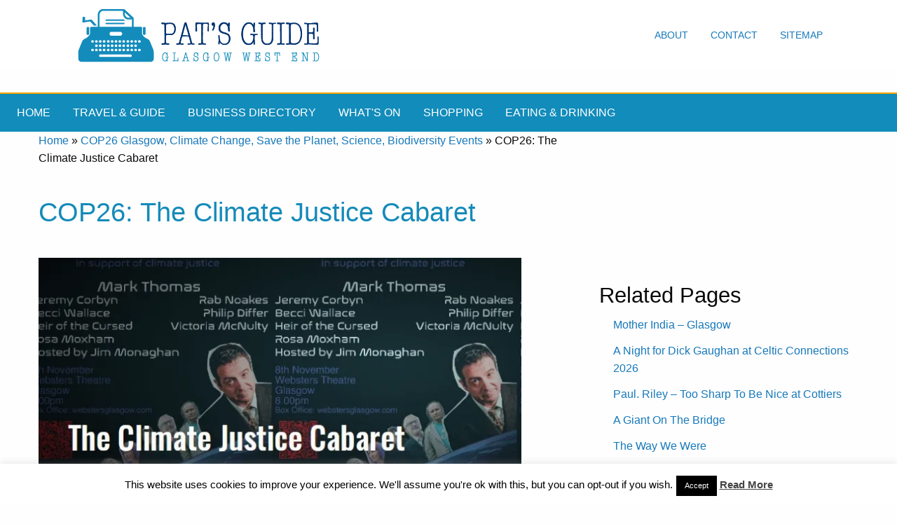

--- FILE ---
content_type: text/html; charset=UTF-8
request_url: https://www.glasgowwestend.co.uk/cop26-the-climate-justice-cabaret/
body_size: 23148
content:
<!doctype html>
<html class="no-js" lang="en" dir="ltr">
<head><style>img.lazy{min-height:1px}</style><link href="https://www.glasgowwestend.co.uk/wp-content/plugins/w3-total-cache/pub/js/lazyload.min.js" as="script">
    <meta name="verify-v1" content="fWM8GxEHvjWtZi5pDwo4BL830kfvnd6F4VBpkBmpBuA=">
    
    <meta name="Description" content="COP26: The Climate Justice Cabaret - Glasgow West End Pat's Guide to the Glasgow West End.">
    <meta name="author" content="Pat Byrne">
    <meta name="google-site-verification" content="A5Uff_kaxBYOcbgut21frtC2P859kz2W56vF62cncgE"/>

    <meta charset="utf-8">
    <meta http-equiv="x-ua-compatible" content="ie=edge">
    <meta name="viewport" content="width=device-width, initial-scale=1.0">
        <title> COP26: The Climate Justice Cabaret - Glasgow West End</title>
        <link rel="stylesheet" href="https://www.glasgowwestend.co.uk/wp-content/themes/newgwetheme/css/foundation.css">
    <link rel="stylesheet" href="https://www.glasgowwestend.co.uk/wp-content/themes/newgwetheme/css/appcopy.css">
    <link rel="stylesheet" href="https://fonts.googleapis.com/icon?family=Material+Icons">
    <link rel="stylesheet" href="">
    <!-- share this -->
    <script type="text/javascript">var switchTo5x = true;</script>
    <script type="text/javascript" src="http://w.sharethis.com/button/buttons.js"></script>
    <script type="text/javascript">stLight.options({publisher: "74ab348f-202c-4762-b091-0f8628b9a824"}); </script>
    <!-- end of sharethis -->
    <script type="text/javascript"
            src="https://www.glasgowwestend.co.uk/wp-content/themes/newgwetheme/javascript/imagerollover.js"></script>
            


	<meta name='robots' content='index, follow, max-image-preview:large, max-snippet:-1, max-video-preview:-1' />
	<style>img:is([sizes="auto" i], [sizes^="auto," i]) { contain-intrinsic-size: 3000px 1500px }</style>
	
	<!-- This site is optimized with the Yoast SEO plugin v26.8 - https://yoast.com/product/yoast-seo-wordpress/ -->
	<link rel="canonical" href="https://www.glasgowwestend.co.uk/cop26-the-climate-justice-cabaret/" />
	<meta property="og:locale" content="en_US" />
	<meta property="og:type" content="article" />
	<meta property="og:title" content="COP26: The Climate Justice Cabaret - Glasgow West End" />
	<meta property="og:description" content="Monday, 8th November, 2021 at 8 p.m. Webster’s Theatre, 416 Great Western Rd, Glasgow G4 9HZ Tickets £18 &#8211; Buy tickets online or telephone: 041 357 4000 An evening of music, comedy and spoken word in support of climate justice.  At the heart of Glasgow’s COP26 conference as the world’s leaders deliberate, this event offers a [&hellip;]" />
	<meta property="og:url" content="https://www.glasgowwestend.co.uk/cop26-the-climate-justice-cabaret/" />
	<meta property="og:site_name" content="Glasgow West End" />
	<meta property="article:publisher" content="https://www.facebook.com/pages/Pats-Guide-to-Glasgows-West-End/145051615558727" />
	<meta property="article:published_time" content="2021-11-04T13:41:11+00:00" />
	<meta property="og:image" content="https://www.glasgowwestend.co.uk/wp-content/uploads/2021/11/climate-justice-cabaret.jpg" />
	<meta property="og:image:width" content="695" />
	<meta property="og:image:height" content="300" />
	<meta property="og:image:type" content="image/jpeg" />
	<meta name="author" content="Pat Byrne" />
	<meta name="twitter:card" content="summary_large_image" />
	<meta name="twitter:creator" content="@glasgowswestend" />
	<meta name="twitter:site" content="@glasgowswestend" />
	<meta name="twitter:label1" content="Written by" />
	<meta name="twitter:data1" content="Pat Byrne" />
	<meta name="twitter:label2" content="Est. reading time" />
	<meta name="twitter:data2" content="1 minute" />
	<script type="application/ld+json" class="yoast-schema-graph">{"@context":"https://schema.org","@graph":[{"@type":"Article","@id":"https://www.glasgowwestend.co.uk/cop26-the-climate-justice-cabaret/#article","isPartOf":{"@id":"https://www.glasgowwestend.co.uk/cop26-the-climate-justice-cabaret/"},"author":{"name":"Pat Byrne","@id":"https://www.glasgowwestend.co.uk/#/schema/person/72be1442791d2ac03a0ddf7e8cfeca91"},"headline":"COP26: The Climate Justice Cabaret","datePublished":"2021-11-04T13:41:11+00:00","mainEntityOfPage":{"@id":"https://www.glasgowwestend.co.uk/cop26-the-climate-justice-cabaret/"},"wordCount":97,"image":{"@id":"https://www.glasgowwestend.co.uk/cop26-the-climate-justice-cabaret/#primaryimage"},"thumbnailUrl":"https://i0.wp.com/www.glasgowwestend.co.uk/wp-content/uploads/2021/11/climate-justice-cabaret.jpg?fit=695%2C300&ssl=1","articleSection":["COP26 Glasgow, Climate Change, Save the Planet, Science, Biodiversity Events","Gig Guide plus Club Events","Pat's Home Page Blog","What's On Glasgow West End: cinema, clubs, theatre, music, events, festivals, community and more","What's on in Glasgow: Theatre and Comedy"],"inLanguage":"en-US"},{"@type":"WebPage","@id":"https://www.glasgowwestend.co.uk/cop26-the-climate-justice-cabaret/","url":"https://www.glasgowwestend.co.uk/cop26-the-climate-justice-cabaret/","name":"COP26: The Climate Justice Cabaret - Glasgow West End","isPartOf":{"@id":"https://www.glasgowwestend.co.uk/#website"},"primaryImageOfPage":{"@id":"https://www.glasgowwestend.co.uk/cop26-the-climate-justice-cabaret/#primaryimage"},"image":{"@id":"https://www.glasgowwestend.co.uk/cop26-the-climate-justice-cabaret/#primaryimage"},"thumbnailUrl":"https://i0.wp.com/www.glasgowwestend.co.uk/wp-content/uploads/2021/11/climate-justice-cabaret.jpg?fit=695%2C300&ssl=1","datePublished":"2021-11-04T13:41:11+00:00","author":{"@id":"https://www.glasgowwestend.co.uk/#/schema/person/72be1442791d2ac03a0ddf7e8cfeca91"},"breadcrumb":{"@id":"https://www.glasgowwestend.co.uk/cop26-the-climate-justice-cabaret/#breadcrumb"},"inLanguage":"en-US","potentialAction":[{"@type":"ReadAction","target":["https://www.glasgowwestend.co.uk/cop26-the-climate-justice-cabaret/"]}]},{"@type":"ImageObject","inLanguage":"en-US","@id":"https://www.glasgowwestend.co.uk/cop26-the-climate-justice-cabaret/#primaryimage","url":"https://i0.wp.com/www.glasgowwestend.co.uk/wp-content/uploads/2021/11/climate-justice-cabaret.jpg?fit=695%2C300&ssl=1","contentUrl":"https://i0.wp.com/www.glasgowwestend.co.uk/wp-content/uploads/2021/11/climate-justice-cabaret.jpg?fit=695%2C300&ssl=1","width":695,"height":300,"caption":"climate justice cabaret"},{"@type":"BreadcrumbList","@id":"https://www.glasgowwestend.co.uk/cop26-the-climate-justice-cabaret/#breadcrumb","itemListElement":[{"@type":"ListItem","position":1,"name":"Home","item":"https://www.glasgowwestend.co.uk/"},{"@type":"ListItem","position":2,"name":"COP26 Glasgow, Climate Change, Save the Planet, Science, Biodiversity Events","item":"https://www.glasgowwestend.co.uk/category/cop-26-glasgow-climate-change-eco-events/"},{"@type":"ListItem","position":3,"name":"COP26: The Climate Justice Cabaret"}]},{"@type":"WebSite","@id":"https://www.glasgowwestend.co.uk/#website","url":"https://www.glasgowwestend.co.uk/","name":"Glasgow West End","description":"Pat&#039;s guide to what&#039;s best in the West End of Glasgow","potentialAction":[{"@type":"SearchAction","target":{"@type":"EntryPoint","urlTemplate":"https://www.glasgowwestend.co.uk/?s={search_term_string}"},"query-input":{"@type":"PropertyValueSpecification","valueRequired":true,"valueName":"search_term_string"}}],"inLanguage":"en-US"},{"@type":"Person","@id":"https://www.glasgowwestend.co.uk/#/schema/person/72be1442791d2ac03a0ddf7e8cfeca91","name":"Pat Byrne","image":{"@type":"ImageObject","inLanguage":"en-US","@id":"https://www.glasgowwestend.co.uk/#/schema/person/image/","url":"https://secure.gravatar.com/avatar/ca599183968413a9b0f8deb7a96a75666a22ba97b188733678ac6d08372cb6fe?s=96&d=mm&r=g","contentUrl":"https://secure.gravatar.com/avatar/ca599183968413a9b0f8deb7a96a75666a22ba97b188733678ac6d08372cb6fe?s=96&d=mm&r=g","caption":"Pat Byrne"},"description":"Publisher of Pat's Guide to Glasgow West End; the community guide to the West End of Glasgow. Fiction and non-fiction writer.","sameAs":["http://www.glasgowwestend.co.uk","https://x.com/glasgowswestend"],"url":"https://www.glasgowwestend.co.uk/author/patbyrne/"}]}</script>
	<!-- / Yoast SEO plugin. -->


<link rel='dns-prefetch' href='//www.glasgowwestend.co.uk' />
<link rel='dns-prefetch' href='//stats.wp.com' />
<link rel='preconnect' href='//c0.wp.com' />
<link rel='preconnect' href='//i0.wp.com' />
		<style>
			.lazyload,
			.lazyloading {
				max-width: 100%;
			}
		</style>
		<script type="text/javascript">
/* <![CDATA[ */
window._wpemojiSettings = {"baseUrl":"https:\/\/s.w.org\/images\/core\/emoji\/16.0.1\/72x72\/","ext":".png","svgUrl":"https:\/\/s.w.org\/images\/core\/emoji\/16.0.1\/svg\/","svgExt":".svg","source":{"concatemoji":"https:\/\/www.glasgowwestend.co.uk\/wp-includes\/js\/wp-emoji-release.min.js?ver=6.8.3"}};
/*! This file is auto-generated */
!function(s,n){var o,i,e;function c(e){try{var t={supportTests:e,timestamp:(new Date).valueOf()};sessionStorage.setItem(o,JSON.stringify(t))}catch(e){}}function p(e,t,n){e.clearRect(0,0,e.canvas.width,e.canvas.height),e.fillText(t,0,0);var t=new Uint32Array(e.getImageData(0,0,e.canvas.width,e.canvas.height).data),a=(e.clearRect(0,0,e.canvas.width,e.canvas.height),e.fillText(n,0,0),new Uint32Array(e.getImageData(0,0,e.canvas.width,e.canvas.height).data));return t.every(function(e,t){return e===a[t]})}function u(e,t){e.clearRect(0,0,e.canvas.width,e.canvas.height),e.fillText(t,0,0);for(var n=e.getImageData(16,16,1,1),a=0;a<n.data.length;a++)if(0!==n.data[a])return!1;return!0}function f(e,t,n,a){switch(t){case"flag":return n(e,"\ud83c\udff3\ufe0f\u200d\u26a7\ufe0f","\ud83c\udff3\ufe0f\u200b\u26a7\ufe0f")?!1:!n(e,"\ud83c\udde8\ud83c\uddf6","\ud83c\udde8\u200b\ud83c\uddf6")&&!n(e,"\ud83c\udff4\udb40\udc67\udb40\udc62\udb40\udc65\udb40\udc6e\udb40\udc67\udb40\udc7f","\ud83c\udff4\u200b\udb40\udc67\u200b\udb40\udc62\u200b\udb40\udc65\u200b\udb40\udc6e\u200b\udb40\udc67\u200b\udb40\udc7f");case"emoji":return!a(e,"\ud83e\udedf")}return!1}function g(e,t,n,a){var r="undefined"!=typeof WorkerGlobalScope&&self instanceof WorkerGlobalScope?new OffscreenCanvas(300,150):s.createElement("canvas"),o=r.getContext("2d",{willReadFrequently:!0}),i=(o.textBaseline="top",o.font="600 32px Arial",{});return e.forEach(function(e){i[e]=t(o,e,n,a)}),i}function t(e){var t=s.createElement("script");t.src=e,t.defer=!0,s.head.appendChild(t)}"undefined"!=typeof Promise&&(o="wpEmojiSettingsSupports",i=["flag","emoji"],n.supports={everything:!0,everythingExceptFlag:!0},e=new Promise(function(e){s.addEventListener("DOMContentLoaded",e,{once:!0})}),new Promise(function(t){var n=function(){try{var e=JSON.parse(sessionStorage.getItem(o));if("object"==typeof e&&"number"==typeof e.timestamp&&(new Date).valueOf()<e.timestamp+604800&&"object"==typeof e.supportTests)return e.supportTests}catch(e){}return null}();if(!n){if("undefined"!=typeof Worker&&"undefined"!=typeof OffscreenCanvas&&"undefined"!=typeof URL&&URL.createObjectURL&&"undefined"!=typeof Blob)try{var e="postMessage("+g.toString()+"("+[JSON.stringify(i),f.toString(),p.toString(),u.toString()].join(",")+"));",a=new Blob([e],{type:"text/javascript"}),r=new Worker(URL.createObjectURL(a),{name:"wpTestEmojiSupports"});return void(r.onmessage=function(e){c(n=e.data),r.terminate(),t(n)})}catch(e){}c(n=g(i,f,p,u))}t(n)}).then(function(e){for(var t in e)n.supports[t]=e[t],n.supports.everything=n.supports.everything&&n.supports[t],"flag"!==t&&(n.supports.everythingExceptFlag=n.supports.everythingExceptFlag&&n.supports[t]);n.supports.everythingExceptFlag=n.supports.everythingExceptFlag&&!n.supports.flag,n.DOMReady=!1,n.readyCallback=function(){n.DOMReady=!0}}).then(function(){return e}).then(function(){var e;n.supports.everything||(n.readyCallback(),(e=n.source||{}).concatemoji?t(e.concatemoji):e.wpemoji&&e.twemoji&&(t(e.twemoji),t(e.wpemoji)))}))}((window,document),window._wpemojiSettings);
/* ]]> */
</script>
<style id='wp-emoji-styles-inline-css' type='text/css'>

	img.wp-smiley, img.emoji {
		display: inline !important;
		border: none !important;
		box-shadow: none !important;
		height: 1em !important;
		width: 1em !important;
		margin: 0 0.07em !important;
		vertical-align: -0.1em !important;
		background: none !important;
		padding: 0 !important;
	}
</style>
<link rel='stylesheet' id='mediaelement-css' href='https://c0.wp.com/c/6.8.3/wp-includes/js/mediaelement/mediaelementplayer-legacy.min.css' type='text/css' media='all' />
<link rel='stylesheet' id='wp-mediaelement-css' href='https://c0.wp.com/c/6.8.3/wp-includes/js/mediaelement/wp-mediaelement.min.css' type='text/css' media='all' />
<style id='jetpack-sharing-buttons-style-inline-css' type='text/css'>
.jetpack-sharing-buttons__services-list{display:flex;flex-direction:row;flex-wrap:wrap;gap:0;list-style-type:none;margin:5px;padding:0}.jetpack-sharing-buttons__services-list.has-small-icon-size{font-size:12px}.jetpack-sharing-buttons__services-list.has-normal-icon-size{font-size:16px}.jetpack-sharing-buttons__services-list.has-large-icon-size{font-size:24px}.jetpack-sharing-buttons__services-list.has-huge-icon-size{font-size:36px}@media print{.jetpack-sharing-buttons__services-list{display:none!important}}.editor-styles-wrapper .wp-block-jetpack-sharing-buttons{gap:0;padding-inline-start:0}ul.jetpack-sharing-buttons__services-list.has-background{padding:1.25em 2.375em}
</style>
<link rel='stylesheet' id='cookie-law-info-css' href='https://www.glasgowwestend.co.uk/wp-content/plugins/cookie-law-info/legacy/public/css/cookie-law-info-public.css?ver=3.4.0' type='text/css' media='all' />
<link rel='stylesheet' id='cookie-law-info-gdpr-css' href='https://www.glasgowwestend.co.uk/wp-content/plugins/cookie-law-info/legacy/public/css/cookie-law-info-gdpr.css?ver=3.4.0' type='text/css' media='all' />
<link rel='stylesheet' id='rgg-simplelightbox-css' href='https://www.glasgowwestend.co.uk/wp-content/plugins/responsive-gallery-grid/lib/simplelightbox/simplelightbox.min.css?ver=2.3.18' type='text/css' media='all' />
<link rel='stylesheet' id='slickstyle-css' href='https://www.glasgowwestend.co.uk/wp-content/plugins/responsive-gallery-grid/lib/slick/slick.1.9.0.min.css?ver=2.3.18' type='text/css' media='all' />
<link rel='stylesheet' id='slick-theme-css' href='https://www.glasgowwestend.co.uk/wp-content/plugins/responsive-gallery-grid/lib/slick/slick-theme.css?ver=2.3.18' type='text/css' media='all' />
<link rel='stylesheet' id='rgg-style-css' href='https://www.glasgowwestend.co.uk/wp-content/plugins/responsive-gallery-grid/css/style.css?ver=2.3.18' type='text/css' media='all' />
<link rel='stylesheet' id='wp-post-navigation-style-css' href='https://www.glasgowwestend.co.uk/wp-content/plugins/wp-post-navigation/style.css?ver=6.8.3' type='text/css' media='all' />
<link rel='stylesheet' id='sharedaddy-css' href='https://c0.wp.com/p/jetpack/15.4/modules/sharedaddy/sharing.css' type='text/css' media='all' />
<link rel='stylesheet' id='social-logos-css' href='https://c0.wp.com/p/jetpack/15.4/_inc/social-logos/social-logos.min.css' type='text/css' media='all' />
<script type="text/javascript" src="https://c0.wp.com/c/6.8.3/wp-includes/js/jquery/jquery-migrate.min.js" id="jquery-migrate-js"></script>
<script type="text/javascript" src="https://c0.wp.com/c/6.8.3/wp-includes/js/jquery/jquery.min.js" id="jquery-core-js"></script>
<script type="text/javascript" id="cookie-law-info-js-extra">
/* <![CDATA[ */
var Cli_Data = {"nn_cookie_ids":[],"cookielist":[],"non_necessary_cookies":[],"ccpaEnabled":"","ccpaRegionBased":"","ccpaBarEnabled":"","strictlyEnabled":["necessary","obligatoire"],"ccpaType":"gdpr","js_blocking":"","custom_integration":"","triggerDomRefresh":"","secure_cookies":""};
var cli_cookiebar_settings = {"animate_speed_hide":"500","animate_speed_show":"500","background":"#fff","border":"#444","border_on":"","button_1_button_colour":"#000","button_1_button_hover":"#000000","button_1_link_colour":"#fff","button_1_as_button":"1","button_1_new_win":"","button_2_button_colour":"#333","button_2_button_hover":"#292929","button_2_link_colour":"#444","button_2_as_button":"","button_2_hidebar":"1","button_3_button_colour":"#000","button_3_button_hover":"#000000","button_3_link_colour":"#fff","button_3_as_button":"1","button_3_new_win":"","button_4_button_colour":"#000","button_4_button_hover":"#000000","button_4_link_colour":"#fff","button_4_as_button":"1","button_7_button_colour":"#61a229","button_7_button_hover":"#4e8221","button_7_link_colour":"#fff","button_7_as_button":"1","button_7_new_win":"","font_family":"inherit","header_fix":"","notify_animate_hide":"","notify_animate_show":"","notify_div_id":"#cookie-law-info-bar","notify_position_horizontal":"right","notify_position_vertical":"bottom","scroll_close":"","scroll_close_reload":"","accept_close_reload":"","reject_close_reload":"","showagain_tab":"1","showagain_background":"#fff","showagain_border":"#000","showagain_div_id":"#cookie-law-info-again","showagain_x_position":"100px","text":"#000","show_once_yn":"1","show_once":"10000","logging_on":"","as_popup":"","popup_overlay":"1","bar_heading_text":"","cookie_bar_as":"banner","popup_showagain_position":"bottom-right","widget_position":"left"};
var log_object = {"ajax_url":"https:\/\/www.glasgowwestend.co.uk\/wp-admin\/admin-ajax.php"};
/* ]]> */
</script>
<script type="text/javascript" src="https://www.glasgowwestend.co.uk/wp-content/plugins/cookie-law-info/legacy/public/js/cookie-law-info-public.js?ver=3.4.0" id="cookie-law-info-js"></script>
<script type="text/javascript" src="https://www.glasgowwestend.co.uk/wp-content/plugins/stopbadbots/assets/js/stopbadbots.js?ver=6.8.3" id="stopbadbots-main-js-js"></script>
<link rel="https://api.w.org/" href="https://www.glasgowwestend.co.uk/wp-json/" /><link rel="alternate" title="JSON" type="application/json" href="https://www.glasgowwestend.co.uk/wp-json/wp/v2/posts/76618" /><link rel="EditURI" type="application/rsd+xml" title="RSD" href="https://www.glasgowwestend.co.uk/xmlrpc.php?rsd" />
<meta name="generator" content="WordPress 6.8.3" />
<link rel='shortlink' href='https://www.glasgowwestend.co.uk/?p=76618' />
<link rel="alternate" title="oEmbed (JSON)" type="application/json+oembed" href="https://www.glasgowwestend.co.uk/wp-json/oembed/1.0/embed?url=https%3A%2F%2Fwww.glasgowwestend.co.uk%2Fcop26-the-climate-justice-cabaret%2F" />
<link rel="alternate" title="oEmbed (XML)" type="text/xml+oembed" href="https://www.glasgowwestend.co.uk/wp-json/oembed/1.0/embed?url=https%3A%2F%2Fwww.glasgowwestend.co.uk%2Fcop26-the-climate-justice-cabaret%2F&#038;format=xml" />
        <script type="text/javascript">
            if (typeof jQuery !== 'undefined' && typeof jQuery.migrateWarnings !== 'undefined') {
                jQuery.migrateTrace = true; // Habilitar stack traces
                jQuery.migrateMute = false; // Garantir avisos no console
            }
            let bill_timeout;

            function isBot() {
                const bots = ['crawler', 'spider', 'baidu', 'duckduckgo', 'bot', 'googlebot', 'bingbot', 'facebook', 'slurp', 'twitter', 'yahoo'];
                const userAgent = navigator.userAgent.toLowerCase();
                return bots.some(bot => userAgent.includes(bot));
            }
            const originalConsoleWarn = console.warn; // Armazenar o console.warn original
            const sentWarnings = [];
            const bill_errorQueue = [];
            const slugs = [
                "antibots", "antihacker", "bigdump-restore", "boatdealer", "cardealer",
                "database-backup", "disable-wp-sitemap", "easy-update-urls", "hide-site-title",
                "lazy-load-disable", "multidealer", "real-estate-right-now", "recaptcha-for-all",
                "reportattacks", "restore-classic-widgets", "s3cloud", "site-checkup",
                "stopbadbots", "toolsfors", "toolstruthsocial", "wp-memory", "wptools"
            ];

            function hasSlug(warningMessage) {
                return slugs.some(slug => warningMessage.includes(slug));
            }
            // Sobrescrita de console.warn para capturar avisos JQMigrate
            console.warn = function(message, ...args) {
                // Processar avisos JQMIGRATE
                if (typeof message === 'string' && message.includes('JQMIGRATE')) {
                    if (!sentWarnings.includes(message)) {
                        sentWarnings.push(message);
                        let file = 'unknown';
                        let line = '0';
                        try {
                            const stackTrace = new Error().stack.split('\n');
                            for (let i = 1; i < stackTrace.length && i < 10; i++) {
                                const match = stackTrace[i].match(/at\s+.*?\((.*):(\d+):(\d+)\)/) ||
                                    stackTrace[i].match(/at\s+(.*):(\d+):(\d+)/);
                                if (match && match[1].includes('.js') &&
                                    !match[1].includes('jquery-migrate.js') &&
                                    !match[1].includes('jquery.js')) {
                                    file = match[1];
                                    line = match[2];
                                    break;
                                }
                            }
                        } catch (e) {
                            // Ignorar erros
                        }
                        const warningMessage = message.replace('JQMIGRATE:', 'Error:').trim() + ' - URL: ' + file + ' - Line: ' + line;
                        if (!hasSlug(warningMessage)) {
                            bill_errorQueue.push(warningMessage);
                            handleErrorQueue();
                        }
                    }
                }
                // Repassar todas as mensagens para o console.warn original
                originalConsoleWarn.apply(console, [message, ...args]);
            };
            //originalConsoleWarn.apply(console, arguments);
            // Restaura o console.warn original após 6 segundos
            setTimeout(() => {
                console.warn = originalConsoleWarn;
            }, 6000);

            function handleErrorQueue() {
                // Filtrar mensagens de bots antes de processar
                if (isBot()) {
                    bill_errorQueue = []; // Limpar a fila se for bot
                    return;
                }
                if (bill_errorQueue.length >= 5) {
                    sendErrorsToServer();
                } else {
                    clearTimeout(bill_timeout);
                    bill_timeout = setTimeout(sendErrorsToServer, 7000);
                }
            }

            function sendErrorsToServer() {
                if (bill_errorQueue.length > 0) {
                    const message = bill_errorQueue.join(' | ');
                    //console.log('[Bill Catch] Enviando ao Servidor:', message); // Log temporário para depuração
                    const xhr = new XMLHttpRequest();
                    const nonce = 'faa7b40fbc';
                    const ajax_url = 'https://www.glasgowwestend.co.uk/wp-admin/admin-ajax.php?action=bill_minozzi_js_error_catched&_wpnonce=faa7b40fbc';
                    xhr.open('POST', encodeURI(ajax_url));
                    xhr.setRequestHeader('Content-Type', 'application/x-www-form-urlencoded');
                    xhr.send('action=bill_minozzi_js_error_catched&_wpnonce=' + nonce + '&bill_js_error_catched=' + encodeURIComponent(message));
                    // bill_errorQueue = [];
                    bill_errorQueue.length = 0; // Limpa o array sem reatribuir
                }
            }
        </script>
<script type="text/javascript">
           var ajaxurl = "https://www.glasgowwestend.co.uk/wp-admin/admin-ajax.php";
         </script><style type="text/css">
					.wp-post-navigation a{
					text-decoration: none;
font:bold 16px sans-serif, arial;
color: #666;
					}
				 </style>	<style>img#wpstats{display:none}</style>
				<script>
			document.documentElement.className = document.documentElement.className.replace('no-js', 'js');
		</script>
				<style>
			.no-js img.lazyload {
				display: none;
			}

			figure.wp-block-image img.lazyloading {
				min-width: 150px;
			}

			.lazyload,
			.lazyloading {
				--smush-placeholder-width: 100px;
				--smush-placeholder-aspect-ratio: 1/1;
				width: var(--smush-image-width, var(--smush-placeholder-width)) !important;
				aspect-ratio: var(--smush-image-aspect-ratio, var(--smush-placeholder-aspect-ratio)) !important;
			}

						.lazyload, .lazyloading {
				opacity: 0;
			}

			.lazyloaded {
				opacity: 1;
				transition: opacity 400ms;
				transition-delay: 0ms;
			}

					</style>
		<link rel="icon" href="https://i0.wp.com/www.glasgowwestend.co.uk/wp-content/uploads/2021/04/gwesiteicon.jpg?fit=32%2C32&#038;ssl=1" sizes="32x32" />
<link rel="icon" href="https://i0.wp.com/www.glasgowwestend.co.uk/wp-content/uploads/2021/04/gwesiteicon.jpg?fit=192%2C192&#038;ssl=1" sizes="192x192" />
<link rel="apple-touch-icon" href="https://i0.wp.com/www.glasgowwestend.co.uk/wp-content/uploads/2021/04/gwesiteicon.jpg?fit=180%2C180&#038;ssl=1" />
<meta name="msapplication-TileImage" content="https://i0.wp.com/www.glasgowwestend.co.uk/wp-content/uploads/2021/04/gwesiteicon.jpg?fit=270%2C270&#038;ssl=1" />
		<style type="text/css" id="wp-custom-css">
			/*
You can add your own CSS here.

Click the help icon above to learn more.
*/

div#catagrpg img.alignleft
{
float: left;
}

img.floatitleft
{
  float: left;
  margin-right: 20px;
  border-top-width: 1px;
  border-right-width: 1px;
  border-bottom-width: 1px;
  border-left-width: 1px;
  border-top-style: solid;
  border-right-style: solid;
  border-bottom-style: solid;
  border-left-style: solid;
  border-top-color: #cccccc;
  border-right-color: #cccccc;
  border-bottom-color: #cccccc;
  border-left-color: #cccccc;
  border-image-source: none;
  border-image-slice: 100%;
  border-image-width: 1;
  border-image-outset: 0;
  border-image-repeat: stretch stretch;
  padding-top: 4px;
  padding-right: 4px;
  padding-bottom: 4px;
  padding-left: 4px;
}

.homepageblogimage
{
padding: 8px;
border: solid 2px #E09207;
	margin-right: 20px;
}

    .cse .gsc-search-button input.gsc-search-button-v2, input.gsc-search-button-v2 {
    width: auto !important; 
    height: auto !important; 
    padding: 6px 27px;
    min-width: 13px;
    margin-top: 2px;
}

ul.product_list_widget, ul.product_list_widget li
{
list-style-type: none;
    margin: 0;
    padding: 0;
}

div#innerpagescontenttext > div > img.alignright.wp-post-image
{
border: 1px solid #97CEE3;
padding: 10px;
}
h2#categoryposttitle
{
font-size: 180%;
margin-bottom: .5em;
margin-top: 1.5em;
}
div.textwidget > div.sidebox > ul > li, div.textwidget > div.sidebox > ul,

div#therighthandcolumninnerpages.medium-4.column > div.sidebox > ul > li

{
list-style-type: none;
}
div.textwidget > div.sidebox > ul > li, div#therighthandcolumninnerpages.medium-4.column > div.sidebox > ul > li
{
margin-bottom: .75em;
}

section.maincontentareainnerpages.focusable > div.row > div#thelefthandcolumn.medium-9.column > div#innerpagescontenttext > p,
 section.maincontentareainnerpages.focusable > div.row > div#thelefthandcolumn.medium-8.column > div#innerpagescontenttext > p
{
font-size: 120%;
}

.woocommerce h1 
{
line-height: 1.4;
margin-bottom: .5em;
margin-top: 1em;
}

h3.orangebackg
{
	background-color: #E09207;
	color: #fff;
}
h1.categorymaintitle
{
	font-size: 200%;
	font-weight: 600;
}
ul#latestcontentpage
{
	list-style: none;
}
ul#latestcontentpage li
{
margin-bottom: 1em;
	list-style: none;
}

#innerpagescontenttext > h3
{
	font-size: 140%;
}
#innerpagescontenttext > h2
{
font-size: 190%;	margin-top: 1.5em;

}
#innerpagescontenttext > p > img.floatitright, #innerpagescontenttext > h2 > img.floatitright,  #innerpagescontenttext > h3 > img.floatitright
{
	float: right;
	margin-left: 20px;
}
#innerpagescontenttext > p > img.floatitleft, #innerpagescontenttext > h2 > img.floatitleft,  #innerpagescontenttext > h3 > img.floatitleft
{
	float: left;
	margin-right: 20px;
}
div#artspostings ul li
{
margin-bottom: 1.5em;
}
#innerpagescontenttext  img.alignright
{
	float: right;
	margin-left: 20px;
}

		</style>
		
<style>
/* Responsive Menu CSS */

ins, iframe {
    width: 100% !important;
}

.title-bar {
    display: none;
}

#extra-menu-for-responsive {
    display: none;
}

@media screen and (max-width: 1200px) {
    .top-bar ul li a {
        font-size: 14px;
        padding: 0.7rem .5rem;
    }
}

@media screen and (max-width: 710px) {
    .nav-desktop {
        margin-bottom: 0 !important;
    }

    .nav-desktop .top-bar-right {
        display: none;
    }

    .nav-desktop .top-bar-left {
        float: none;
    }

    .nav-desktop .topbar-title {
        display: block;
        text-align: center;
    }

    #extra-menu-for-responsive {
        display: block;
    }
}

@media screen and (max-width: 768px) {
    #goolge-ads-service-area {
        display: none !important;
    }
}

@media screen and (max-width: 920px) {
    .nav-desktop .topbar-title a img {
        width: 75%;
    }

    .nav-desktop.top-bar ul li a {
        padding: 0 0.7rem .5rem;
    }

    .title-bar {
        display: block;
    }

    .title-bar[data-responsive-toggle="responsive-menu"] {
        display: block !important;
    }

    #responsive-menu ul {
        padding: 0;
    }

    #responsive-menu ul li {
        display: block;
        float: none;
        border-bottom: 1px solid rgba(10, 10, 10, 0.12);
    }

    #responsive-menu ul li a {
        display: block;
        float: none;
        padding: 15px;
        font-size: 14px;
        -webkit-transition: all .3s ease-out;
        -moz-transition: all .3s ease-out;
        -ms-transition: all .3s ease-out;
        -o-transition: all .3s ease-out;
        transition: all .3s ease-out;
    }

    #responsive-menu {
        display: none !important;
        transition: all .4s linear;
    }

    #responsive-menu .top-bar-right,
    #responsive-menu .top-bar-left {
        display: block;
        width: 100%;
    }
}

#responsive-menu.open {
    display: block !important;
    border-top: 1px solid rgba(10, 10, 10, 0.12) !important;
    padding: 0;
}

</style>

<script>
//Remove Responsive open class when go to large device
window.addEventListener("resize", removeResponsiveOpenClass);
function removeResponsiveOpenClass(){

    var w = window,
        d = document,
        e = d.documentElement,
        g = d.getElementsByTagName('body')[0],
        x = w.innerWidth || e.clientWidth || g.clientWidth;
    if(x>920){
        var menu = document.getElementById('responsive-menu');
        menu.className = "top-bar";
    }
}

//Responsive menu open/close
function mobileMenuShow() {
    var menu = document.getElementById('responsive-menu');
    if (menu.className === "top-bar") {
        menu.className += " open";
    } else {
        menu.className = "top-bar";
    }
}
</script>

</head>
<body class="wp-singular post-template-default single single-post postid-76618 single-format-standard wp-theme-newgwetheme">
<!-- banner section -->
<div id="goolge-ads-service-area" style="display: block; margin-left: auto; margin-right: auto;width: 100%!important;">

    
</div>

<div class="top-bar nav-desktop" style=" margin-bottom: 2em;">

    <div class="wrap">

        <div class="top-bar-left">
            <ul class="menu top">
                <li class="topbar-title">
                    <a href="#"><img class="lazy" src="data:image/svg+xml,%3Csvg%20xmlns='http://www.w3.org/2000/svg'%20viewBox='0%200%201%201'%3E%3C/svg%3E" data-src="https://www.glasgowwestend.co.uk/wp-content/themes/newgwetheme/images/logo.jpg"/>
                    </a>
                </li>
            </ul>
        </div>

        <div class="top-bar-right">
            <ul class="menu top menu-desktop">
                <li><a href="/glasgow-west-end-about-pat-byrne/">About</a></li>
                <li><a href="/contact-pat-byrne-at-glasgow-west-end/">Contact</a></li>
                <li><a href="/sitemap-for-glasgow-west-end/">Sitemap</a></li>
            </ul>
        </div>
    </div>
</div>

<!--- second experimental menu -->

<!-- Start Top Bar -->
<div class="title-bar"
     style="text-align: right;background-color: #128CBB; border-top: 2px solid orange;">
    <!-- <div class="title-bar-title">Menu</div> -->
    <button class="toggle-topbar menu-icon" type="button" onclick="mobileMenuShow()"></button>
</div>

<div class="top-bar" id="responsive-menu" style="background-color: #128CBB; border-top: 2px solid orange;">
    <div class="top-bar-left">
        <ul class="menu" style="background-color: #128CBB; text-transform: uppercase;">
            <li><a style="color: #fff;" href="https://www.glasgowwestend.co.uk">Home</a></li>
            <li><a style="color: #fff;"
                   href="https://www.glasgowwestend.co.uk/category/travel/">Travel&nbsp;&amp;&nbsp;Guide</a></li>
            <li><a style="color: #fff;" href="https://www.glasgowwestend.co.uk/business/">Business&nbsp;Directory</a></li>
            <li><a style="color: #fff;" href="https://www.glasgowwestend.co.uk/category/whatson/">What's&nbsp;On</a></li>
            <li><a style="color: #fff;" href="https://www.glasgowwestend.co.uk/shopping/">Shopping</a></li>
            <li><a style="color: #fff;" href="https://www.glasgowwestend.co.uk/category/eating-drinking/">Eating&nbsp;&&nbsp;drinking</a>
            </li>
        </ul>
        <ul class="menu" id="extra-menu-for-responsive" style="background-color: #128CBB; text-transform: uppercase;">
            <li><a style="color: #fff;" href="/glasgow-west-end-about-pat-byrne/">About</a></li>
            <li><a style="color: #fff;" href="/contact-pat-byrne-at-glasgow-west-end/">Contact</a></li>
            <li><a style="color: #fff;" href="/sitemap-for-glasgow-west-end/">Sitemap</a></li>
        </ul>
    </div>
    <div class="top-bar-right">
        <!-- Right Nav Section -->
        <ul class="menu topnavsearch">
            <li></li>
            <!-- <li><a style="color: orange; background-color: white; font-weight: 700;"
                   href="http://shop.glasgowwestend.co.uk">NEW: Online Shop</a></li> -->
        </ul>
    </div>
</div>
<!-- End Top Bar -->

<!-- end of that otehr experimental menu -->
<!-- gest here -->


<section class="maincontentareainnerpages" > 

<div class="row" > <!-- this row is just for the title and a right-hand element that can be anything -->

		<div class="medium-8 column" id="thelefthandcolumn">
			<div>
				<p id="breadcrumbs"><span><span><a href="https://www.glasgowwestend.co.uk/">Home</a></span> » <span><a href="https://www.glasgowwestend.co.uk/category/cop-26-glasgow-climate-change-eco-events/">COP26 Glasgow, Climate Change, Save the Planet, Science, Biodiversity Events</a></span> » <span class="breadcrumb_last" aria-current="page">COP26: The Climate Justice Cabaret</span></span></p>			</div>
		
			<div id="innerpagescontentheader">
				<h2 class="mainpagetitle" style="margin-top: 1em; font-size: 240%; color: #158AB9; margin-bottom: 1em;">COP26: The Climate Justice Cabaret</h2>
			</div>
			

    		
		</div>
		
		<div class="medium-4 column"  id="therighthandcolumninnerpages">
		</div>
	</div>
	<div class="row" > <!-- this row is for the main content of the page and the main right-hand column -->

	<div class="medium-8 column" id="thelefthandcolumn" style="padding-right: 6em;"> <!-- main left-hand column -->
				
			<div id="innerpagescontenttext">
			<div id="topblogimage" style="margin-bottom: 1.5em;">
        		<img width="695" height="300" src="data:image/svg+xml,%3Csvg%20xmlns='http://www.w3.org/2000/svg'%20viewBox='0%200%20695%20300'%3E%3C/svg%3E" data-src="https://i0.wp.com/www.glasgowwestend.co.uk/wp-content/uploads/2021/11/climate-justice-cabaret.jpg?fit=695%2C300&amp;ssl=1" class="alignleft wp-post-image lazy" alt="climate justice cabaret" decoding="async" fetchpriority="high" data-srcset="https://i0.wp.com/www.glasgowwestend.co.uk/wp-content/uploads/2021/11/climate-justice-cabaret.jpg?w=695&amp;ssl=1 695w, https://i0.wp.com/www.glasgowwestend.co.uk/wp-content/uploads/2021/11/climate-justice-cabaret.jpg?resize=300%2C129&amp;ssl=1 300w, https://i0.wp.com/www.glasgowwestend.co.uk/wp-content/uploads/2021/11/climate-justice-cabaret.jpg?resize=150%2C65&amp;ssl=1 150w, https://i0.wp.com/www.glasgowwestend.co.uk/wp-content/uploads/2021/11/climate-justice-cabaret.jpg?resize=500%2C216&amp;ssl=1 500w" data-sizes="(max-width: 695px) 100vw, 695px" />         		</div>
                      
        	<div class="elementor-element elementor-element-c7c482a elementor-widget elementor-widget-theme-post-title elementor-page-title elementor-widget-heading" data-id="c7c482a" data-element_type="widget" data-widget_type="theme-post-title.default">
<div class="elementor-widget-container">
<h2 class="elementor-heading-title elementor-size-default">Monday, 8th November, 2021 at 8 p.m.</h2>
</div>
</div>
<div class="elementor-element elementor-element-91bf098 elementor-widget elementor-widget-theme-post-content" data-id="91bf098" data-element_type="widget" data-widget_type="theme-post-content.default">
<div class="elementor-widget-container">
<div class="elementor elementor-53936" data-elementor-type="wp-page" data-elementor-id="53936" data-elementor-settings="[]">
<div class="elementor-inner">
<div class="elementor-section-wrap">
<section class="elementor-section elementor-top-section elementor-element elementor-element-304bca8 elementor-section-boxed elementor-section-height-default elementor-section-height-default" data-id="304bca8" data-element_type="section">
<div class="elementor-container elementor-column-gap-default">
<div class="elementor-row">
<div class="elementor-column elementor-col-100 elementor-top-column elementor-element elementor-element-bbef41b" data-id="bbef41b" data-element_type="column">
<div class="elementor-column-wrap elementor-element-populated">
<div class="elementor-widget-wrap">
<section class="elementor-section elementor-inner-section elementor-element elementor-element-b1c5d67 elementor-section-boxed elementor-section-height-default elementor-section-height-default" data-id="b1c5d67" data-element_type="section">
<div class="elementor-container elementor-column-gap-default">
<div class="elementor-row">
<div class="elementor-column elementor-col-50 elementor-inner-column elementor-element elementor-element-706282f" data-id="706282f" data-element_type="column">
<div class="elementor-column-wrap elementor-element-populated">
<div class="elementor-widget-wrap">
<div class="elementor-element elementor-element-778646d elementor-widget elementor-widget-text-editor" data-id="778646d" data-element_type="widget" data-widget_type="text-editor.default">
<div class="elementor-widget-container">
<div class="elementor-text-editor elementor-clearfix">
<p><strong>Webster’s Theatre, 416 Great Western Rd, Glasgow G4 9HZ<br />
</strong></p>
<p>Tickets £18 &#8211; <a href="https://uk.patronbase.com/_Websters/Productions/TCJC/Performances">Buy tickets online</a> or telephone: 041 357 4000</p>
<p><b>An evening of music, comedy and spoken word in support of climate justice. </b> At the heart of Glasgow’s COP26 conference as the world’s leaders deliberate, this event offers a unique chance to <b>enjoy some top-class entertainment from artists demanding a liveable planet.</b></p>
<p>Supported by the <a href="https://thecorbynproject.com/climate-justice-cabaret/">Peace &amp; Justice Project</a>.</p>
<h3>Featuring:</h3>
<ul>
<li>Mark Thomas</li>
<li>Jeremy Corbyn</li>
<li>Rab Noakes</li>
<li>Becci Wallace</li>
<li>Philip Differ</li>
<li>Victoria McNulty</li>
<li>Rosa Moxham</li>
</ul>
<p>Hosted by Jim Monaghan</p>
</div>
</div>
</div>
</div>
</div>
</div>
</div>
</div>
</section>
</div>
</div>
</div>
</div>
</div>
</section>
</div>
</div>
</div>
</div>
</div>
<div class="wp-post-navigation">
									   <div class="wp-post-navigation-pre">
									   <a href="https://www.glasgowwestend.co.uk/cop26-towards-net-zero-speakers-and-discussion/">COP26: Towards Net Zero - speakers and discussion</a>
									   </div>
									   <div class="wp-post-navigation-next">
									   <a href="https://www.glasgowwestend.co.uk/glasgow-global-day-of-action-for-climate-justice/">Glasgow: Global Day of Action for Climate Justice</a>
									   </div>
									</div><div class="sharedaddy sd-sharing-enabled"><div class="robots-nocontent sd-block sd-social sd-social-icon-text sd-sharing"><h3 class="sd-title">Share this:</h3><div class="sd-content"><ul><li class="share-facebook"><a rel="nofollow noopener noreferrer"
				data-shared="sharing-facebook-76618"
				class="share-facebook sd-button share-icon"
				href="https://www.glasgowwestend.co.uk/cop26-the-climate-justice-cabaret/?share=facebook"
				target="_blank"
				aria-labelledby="sharing-facebook-76618"
				>
				<span id="sharing-facebook-76618" hidden>Click to share on Facebook (Opens in new window)</span>
				<span>Facebook</span>
			</a></li><li class="share-x"><a rel="nofollow noopener noreferrer"
				data-shared="sharing-x-76618"
				class="share-x sd-button share-icon"
				href="https://www.glasgowwestend.co.uk/cop26-the-climate-justice-cabaret/?share=x"
				target="_blank"
				aria-labelledby="sharing-x-76618"
				>
				<span id="sharing-x-76618" hidden>Click to share on X (Opens in new window)</span>
				<span>X</span>
			</a></li><li class="share-end"></li></ul></div></div></div>  
<div style="margin-top: 2em; margin-bottom: 2em; border-top: 1px solid #ccc;">       	
        	<script async src="//pagead2.googlesyndication.com/pagead/js/adsbygoogle.js"></script>
<ins class="adsbygoogle"
     style="display:block"
     data-ad-format="autorelaxed"
     data-ad-client="ca-pub-2154364311148974"
     data-ad-slot="2498334430"></ins>
<script>
     (adsbygoogle = window.adsbygoogle || []).push({});
</script>
</div>
        	
        	<div style="display: block;"></div>
        	<h3 style="clear: both; font-size: small;" >This section: <a href="https://www.glasgowwestend.co.uk/category/cop-26-glasgow-climate-change-eco-events/" rel="category tag">COP26 Glasgow, Climate Change, Save the Planet, Science, Biodiversity Events</a>, <a href="https://www.glasgowwestend.co.uk/category/whatson/gigguide-clubevents/" rel="category tag">Gig Guide plus Club Events</a>, <a href="https://www.glasgowwestend.co.uk/category/pats-home-page-blog/" rel="category tag">Pat's Home Page Blog</a>, <a href="https://www.glasgowwestend.co.uk/category/whatson/" rel="category tag">What's On Glasgow West End: cinema, clubs, theatre, music, events, festivals, community and more</a>, <a href="https://www.glasgowwestend.co.uk/category/whatson/theatre-and-comedy/" rel="category tag">What's on in Glasgow: Theatre and Comedy</a></h3>
        	        	
        	</div>
        
    		<div class="tax">
        	
				<div class="alignleft">
				<p>Filed under: <a href="https://www.glasgowwestend.co.uk/category/cop-26-glasgow-climate-change-eco-events/" rel="category tag">COP26 Glasgow, Climate Change, Save the Planet, Science, Biodiversity Events</a>, <a href="https://www.glasgowwestend.co.uk/category/whatson/gigguide-clubevents/" rel="category tag">Gig Guide plus Club Events</a>, <a href="https://www.glasgowwestend.co.uk/category/pats-home-page-blog/" rel="category tag">Pat's Home Page Blog</a>, <a href="https://www.glasgowwestend.co.uk/category/whatson/" rel="category tag">What's On Glasgow West End: cinema, clubs, theatre, music, events, festivals, community and more</a>, <a href="https://www.glasgowwestend.co.uk/category/whatson/theatre-and-comedy/" rel="category tag">What's on in Glasgow: Theatre and Comedy</a></p>
				</div>
				
								<div class="alignright txtrt">
				<p>
								</p>
								</div>
        	</div>
        
        
        
          	<p>
        	<em><a href="https://www.glasgowwestend.co.uk/glasgow-global-day-of-action-for-climate-justice/" rel="prev">Prevous page or post</a>               
        	<a href="https://www.glasgowwestend.co.uk/cop26-towards-net-zero-speakers-and-discussion/" rel="next"> | Next page or post</a>        	</em>
        	</p>
        	
        	<div class="author" style="padding-bottom: 2em;">

			<h4>Written by : <a href="https://www.glasgowwestend.co.uk/author/patbyrne/" title="Posts by Pat Byrne" rel="author">Pat Byrne</a></h4>
			<p>
			<img alt='Avatar of PatByrne' src="data:image/svg+xml,%3Csvg%20xmlns='http://www.w3.org/2000/svg'%20viewBox='0%200%2050%2050'%3E%3C/svg%3E" data-src='https://secure.gravatar.com/avatar/ca599183968413a9b0f8deb7a96a75666a22ba97b188733678ac6d08372cb6fe?s=50&#038;d=Mystery%20Man&#038;r=g' data-srcset='https://secure.gravatar.com/avatar/ca599183968413a9b0f8deb7a96a75666a22ba97b188733678ac6d08372cb6fe?s=100&#038;d=Mystery%20Man&#038;r=g 2x' class='avatar avatar-50 photo lazy' height='50' width='50' decoding='async'/>
						Publisher of Pat's Guide to Glasgow West End; the community guide to the West End of Glasgow. Fiction and non-fiction writer.</p>
			

			</div> <!-- end of author div --> 
        
        	
<!-- You can start editing here. -->


			<!-- If comments are closed. -->
		<p class="nocomments">Comments are closed.</p>

	
                     
			 

</div>
		

<!-- main section right-hand column -->
		
		<div class="medium-4 column"  id="therighthandcolumninnerpages">
		<!-- social media buttons -->
         	<div style="margin-bottom: 2em;"> 
    		<span class='st_email_large' displayText='Email'></span>
			<span class='st_pinterest_large' displayText='Pinterest'></span>
			<noindex><span class='st_facebook_large' displayText='Facebook'></span></noindex>
			<span class='st_twitter_large' displayText='Tweet'></span>
    		</div>
		
			<div class="sidebox">
<h3>Related Pages</h3><ul class="lcp_catlist" id="lcp_instance_listcategorypostswidget-18"><li><a href="https://www.glasgowwestend.co.uk/mother-india-glasgow/">Mother India – Glasgow</a></li><li><a href="https://www.glasgowwestend.co.uk/a-night-for-dick-gaughan-at-celtic-connections-2026/">A Night for Dick Gaughan at Celtic Connections 2026 </a></li><li><a href="https://www.glasgowwestend.co.uk/paul-riley-too-sharp-to-be-nice-at-cottiers/">Paul. Riley &#8211; Too Sharp To Be Nice at Cottiers</a></li><li><a href="https://www.glasgowwestend.co.uk/a-giant-on-the-bridge/">A Giant On The Bridge</a></li><li><a href="https://www.glasgowwestend.co.uk/the-way-we-were/">The Way We Were</a></li><li><a href="https://www.glasgowwestend.co.uk/harold-and-maude-at-gft/">Harold and Maude at GFT</a></li><li><a href="https://www.glasgowwestend.co.uk/wuthering-heights-at-gft/">Wuthering Heights at GFT</a></li><li><a href="https://www.glasgowwestend.co.uk/take-2-the-mighty-ducks/">Take 2: The  Mighty Ducks</a></li><li><a href="https://www.glasgowwestend.co.uk/gft-february-programme-2026/">GFT &#8211; February Programme 2026</a></li><li><a href="https://www.glasgowwestend.co.uk/glasgow-film-festival-2026-industry-focus-full-programme-announced/">Glasgow Film Festival 2026  Industry Focus &#8211; Full Programme Announced</a></li><li><a href="https://www.glasgowwestend.co.uk/programme-announced-glasgow-film-festival-2026/">Programme Announced Glasgow Film Festival 2026</a></li><li><a href="https://www.glasgowwestend.co.uk/scrievan-and-scran-an-evening-of-spoken-word/">Scrievan and Scran &#8211; An Evening of Spoken Word</a></li><li><a href="https://www.glasgowwestend.co.uk/true-and-bold-concert-tribute-to-dick-gaughan/">True and Bold Concert: Tribute to Dick Gaughan</a></li><li><a href="https://www.glasgowwestend.co.uk/glasgow-film-festival-2026-marilyn-monroe-100/">Glasgow Film Festival 2026 &#8211; Marilyn Monroe 100</a></li><li><a href="https://www.glasgowwestend.co.uk/free-tours-alasdair-gray-archive/">Free Tours Alasdair Gray Archive</a></li><li><a href="https://www.glasgowwestend.co.uk/hidden-histories-at-the-hunterian-lgbtqia/">Hidden Histories at the Hunterian, LGBTQIA</a></li><li><a href="https://www.glasgowwestend.co.uk/celtic-connections-2026-final-week/">Celtic Connections 2026 &#8211; Final Week</a></li><li><a href="https://www.glasgowwestend.co.uk/lily-dunn-creative-conversations-university-of-glasgow/">Lily Dunn, Creative Conversations University of Glasgow</a></li><li><a href="https://www.glasgowwestend.co.uk/celtic-connections-junior-brother/">Celtic Connections: Junior Brother</a></li><li><a href="https://www.glasgowwestend.co.uk/take-2-gabbys-dollhouse-at-gft/">Take 2: Gabby&#8217;s Dollhouse at GFT</a></li></ul></div>
<div class="sidebox sidecolor1">
         		<!-- <div  class="sidebox-bg sidecolor1-bg" ><h3>Register for Pat's newsletter<h3>
<p><a href="http://eepurl.com/Jka5P">Click here to register</a></hp>
</div> -->


				
			 </div> <!-- end of register for news -->
         	
         	
    		
    		
				
				<div class="sidebox">
			
				<div style="clear: both; margin-top: 1em; padding-top: 1em;">
	
					<script type="text/javascript"><!--
					google_ad_client = "ca-pub-2154364311148974";
					/* WP Footer Square */
					google_ad_slot = "4836142342";
					google_ad_width = 300;
					google_ad_height = 250;
					//-->
					</script>
					<script type="text/javascript"
					src="http://pagead2.googlesyndication.com/pagead/show_ads.js">
					</script>
				
				</div>

				
			
			</div>
		</div> <!-- end of right-hand column -->
	
	</div>

</section>
<!-- footer -->
    <div class="footerwrapper">
    
    <section class="main">
        <div class="wrap row small-up-1 medium-up-3">
          <div class="columns" >
            
              
              			<div class="textwidget"><div id="829">
	<div id="gallery_bank_main_container_829" class="gallery_bank_main_container">
			<style type="text/css">
		@import url('https://fonts.googleapis.com/css?family=Roboto+Slab%3A700');
@import url('https://fonts.googleapis.com/css?family=Roboto+Slab%3A300');
@import url('https://fonts.googleapis.com/css?family=Roboto+Slab%3A700');
@import url('https://fonts.googleapis.com/css?family=Roboto+Slab%3A300');
			#gallery_bank_main_container_829			{
				direction: ltr !important;
			}
			.gb-filter-holder_829			{
				text-align: left;
			}
			.ux_div_empty_search_results_829			{
				display:none;
				text-align:center !important;
				clear:both !important;
			}
							#gallery_bank_main_container_829					{
						max-width: 300px !important;
					float: left !important;					}
					#gallery_title_container_829 h2					{
						line-height: 1.7 !important;
						text-align: left !important;
						font-size: 20px !important;
						color: #000000 !important;
						margin: 10px 0px 10px 0px !important;
						padding: 10px 0px 10px 0px !important;
						font-family: 'Roboto Slab' !important;
	font-weight: 700 !important;					}
					#gallery_desc_container_829 h3					{
						line-height: 1.7 !important;
						text-align:  left !important;
						font-size: 16px !important;
						color: #787D85 !important;
						margin: 10px  0px 10px 0px !important;
						padding: 0px 0px 10px 0px !important;
						font-family: 'Roboto Slab' !important;
	font-weight: 300 !important;					}
					.blog_style_grid_item_image_829 img
					{
						border: 2px solid #cccccc; !important;
						border-radius: 0px !important;
						-ms-filter: grayscale(100%);
						-o-filter: grayscale(100%);
						filter: grayscale(100%);
						-moz-filter: grayscale(100%);
						-webkit-filter: grayscale(100%);
					}
					.blog_style_grid_item_image_829 img:hover
					{
						transition: 2s !important;
						transform: none !important;
						-ms-filter: none !important;
						-o-filter: none !important;
						filter: none !important;
						-moz-filter: none !important;
						-webkit-filter: none !important;
					}
					.blog_style_grid_wrapper_item
					{
						box-shadow: 0px  0px 0px 0px #000000 !important;
						margin: 0px 0px 15px 0px !important;
						padding: 0px 0px 0px 0px !important;
						line-height: 0px;
					}

					.blog_style_grid_layout_container
					{
						opacity: 1 !important;
						clear: both !important;
					}
					.blog_style_grid_single_text_title h3					{
						line-height: 1.7 !important;
						text-align: left!important;
						font-size: 14px !important;
						color: #787D85 !important;
						margin: 0px 5px 0px 5px !important;
						padding: 10px 10px 10px 10px!important;
						font-family: 'Roboto Slab' !important;
	font-weight: 700 !important;					}
					.blog_style_grid_single_text_desc p					{
						line-height: 1.7 !important;
						text-align: left !important;
						font-size: 12px !important;
						color: #787D85 !important;
						margin: 0px 5px 0px 5px !important;
						padding: 5px 10px 10px 5px!important;
						font-family: 'Roboto Slab' !important;
	font-weight: 300 !important;					}
					.blog_style_grid_content_item
					{
						position:relative;
												background: rgba(235,232,235,1) !important;
											}
					@media screen and (min-width: 480px) {
						#grid_layout_container_829 img
						{
							max-width: 300px !important;
						}
					}
										.fbx-caption
					{
						text-align: left !important;
						border-bottom-left-radius: 5px !important;
						border-bottom-right-radius: 5px !important;
					}
					.fbx-caption-title h2					{
						line-height: 1.7em !important;
						display: block!important;
						text-align: left !important;
						font-size: 16px !important;
						color : #ffffff !important;
						margin: 10px 0px 10px 0px !important;
						padding: 10px 10px 10px 10px !important;
						font-family: 'Roboto Slab' !important;
	font-weight: 700 !important;					}
					.fbx-caption-desc h3					{
						line-height: 1.7em !important;
						display: block!important;
						text-align: left !important;
						font-size: 14px !important;
						color : #ffffff !important;
						margin: 5px 0px 5px 0px !important;
						padding: 20px 10px 10px 10px !important;
						font-family: 'Roboto Slab' !important;
	font-weight: 300 !important;					}
					.fbx-modal
					{
											background-color: rgba(0,0,0,0.75) !important;
											}
					.fbx-inner
					{
						border: 5px solid #ffffff !important;
						-webkit-border-radius: 5px !important;
						-moz-border-radius: 5px !important;
						border-radius: 5px !important;
					}
					.fbx-item-image
					{
						-webkit-border-radius: 5px !important;
						-moz-border-radius: 5px !important;
						border-radius: 5px !important;
					}
						</style>
	<script type="text/javascript">
	var ajaxurl = "https://www.glasgowwestend.co.uk/wp-admin/admin-ajax.php";
	var global_options_lazy_load = "disable";
	var global_options_right_click_protection = "disable";
	var page_navigation_galleries = "disable";
	var global_options_order_by = "disable";
	var sort_images_by = "sort_order";
	var animation_effect = "bounce";
	var layout_type = "blog_style_layout";
	if (typeof (call_gallery_bank_layout_type_829) !== "function")
	{
		/**
		* This function is used for Layouts.
		*
		*@param string layout_type .
		*/
		function call_gallery_bank_layout_type_829()
		{
									jQuery(document).ready(function ()
						{
							jQuery(".blog_style_grid_wrapper_item").each(function ()
							{
								var item_widht = jQuery(this).find("img").css("max-width");
								jQuery(this).css("max-width", item_widht);
							});
						});
								}
	}
	if (typeof (call_gallery_bank_lightbox_829) !== "function")
	{
		/**
		* This function is used for Lightboxes.
		*
		* @param string lightbox_type .
		*
		*/
		function call_gallery_bank_lightbox_829(lightbox_type)
		{
			switch (lightbox_type)
			{
				case "lightcase" :
					if (typeof (gb_get_advertisment_lightcase) !== "function")
					{
						function gb_get_advertisment_lightcase()
						{
							var div_dimension = jQuery(".lightcase-contentInner").css(["height", "width"]);
							jQuery("#ux_div_advertisement").remove();
							jQuery(".lightcase-contentInner img").css("position", "absolute");
													}
					}
					jQuery("a[data-rel^=lightcase_829").lightcase(
					{
						transition: "scrollTop", //	Transition between the sequences for groups and slideshow.
						speedIn: 350, //Animation speed for the starting transition.(int)
						speedOut: 250, //Animation speed for the ending transition.(int)
						slideshow: false,
						timeout: 5000,
						onInit:
						{
							foo: function ()
							{
								jQuery("#lightcase-info").find("#lightcase-custom-caption").remove();
								jQuery("#lightcase-info").find("#lightcase-custom-title").remove();
								var clickafterlightcase = setInterval(function ()
								{
									gb_get_advertisment_lightcase();
									clearInterval(clickafterlightcase);
								}, 1000);
							}
						},
						onFinish:
						{
							baz: function ()
							{
								var lightcase_desc = jQuery("#lightcase-info").find("#lightcase-caption").text();
								jQuery("#lightcase-info").find("#lightcase-caption").hide();
								jQuery("#lightcase-info #lightcase-sequenceInfo").after("<h1 id='lightcase-custom-caption'>" + lightcase_desc + "</h1>");
								var lightcase_title = jQuery("#lightcase-info").find("#lightcase-title").text();
								jQuery("#lightcase-info").find("#lightcase-title").hide();
								jQuery("#lightcase-info #lightcase-sequenceInfo").after("<h1 id='lightcase-custom-title'>" + lightcase_title + "</h1>");
							}
						},
						onClose:
						{
							baz: function ()
							{
								jQuery(".lightcase-icon-close").attr("style", "display:none !important");
							}
						}
					});
					break;
					case "fancy_box":
					if (typeof (gb_get_advertisment_fancy_box) !== "function")
					{
						function gb_get_advertisment_fancy_box()
						{
						var dimension = jQuery(".fancybox-inner").css(["height", "width"]);
												}
					}
					jQuery(".fancybox_829").fancybox
					({
						margin: 80,
						padding: 10,
						openEffect: "fade",
						closeEffect: "fade",
						openSpeed: 6000,
						closeSpeed: 300,
						loop: false,
						modal: false,
						closeBtn: true,
						playSpeed: 3000,
						arrows: true,
						mouseWheel: true,
						helpers:
						{
							buttons:
							{
								position: "bottom"
							},
							title:
							{
								type: "inside"
							},
							media:
							{
							}
						},
						onUpdate: function ()
						{
							gb_get_advertisment_fancy_box();
						},
						afterShow: function ()
						{
							var fancybox_description = jQuery(".fancybox-skin").find(".fancybox-description").text();
							jQuery(".fancybox-skin").find(".fancybox-description").remove();
							jQuery(".fancybox-outer").after("<h1 class='fancybox_description-custom'>" + fancybox_description + "</h1>");
							if ("" )
							{
								var fancybox_title = jQuery(".fancybox-skin").find(".fancybox-title").text();
								jQuery(".fancybox-skin").find(".fancybox-title").remove();
								jQuery(".fancybox-inner").append("<h1 class='fancybox_title-custom fancybox-title-over-wrap'>" + fancybox_title + "</h1>");
							} else
							{
								var fancybox_title = jQuery(".fancybox-skin").find(".fancybox-title").text();
								jQuery(".fancybox-skin").find(".fancybox-title").remove();
								jQuery(".fancybox-outer").after("<h1 class='fancybox_title-custom'>" + fancybox_title + "</h1>");
							}
						}
					});
					break;
					case "color_box":
						if (typeof (gb_get_color_box_advertisment) !== "function")
						{
							function gb_get_color_box_advertisment()
							{
								var dimension = jQuery(".cboxPhoto").css(["height", "width"]);
															}
						}
						jQuery(".iframe_829").colorbox
						({
							rel: "iframe_829",
							iframe: true,
							width: "70%",
							height: "70%"
						});
					jQuery(".thumbnail_829").colorbox
					({
						rel: "thumbnail_829",
						transition: "elastic",
						speed: 350,
						fadeOut: 300,
						opacity: 0.8,
						open: false,
						closeButton: true,
						initialWidth: "60%",
						initialHeight: "70%",
						maxWidth: "70%",
						maxHeight: "75%",
						slideshow: false,
						slideshowSpeed: 2000,
						slideshowAuto: false,
						top: false,
						bottom: false,
						left: false,
						right: false,
						reposition: false,
						fixed: false,
						onComplete: function ()
						{
							jQuery(this).colorbox.resize(
							{
								initialWidth: "60%",
								initialHeight: "70%"
							});
							jQuery(".cboxPhoto").height(jQuery(".cboxPhoto").parent().height());
							jQuery(".cboxPhoto").width(jQuery(".cboxPhoto").parent().width());
							var title_data = jQuery("#cboxTitle").find("h5").text();
							var description_data = jQuery("#cboxTitle").find("p").text();
							var title_starting_tag = '<h1>';
							var title_ending_tag = '</h1>';
							var description_starting_tag = '<h1>';
							var description_ending_tag = '</h1>';
							var title =  title_starting_tag+ title_data + title_ending_tag;
							var description = description_starting_tag + description_data + description_ending_tag;
							jQuery("#cboxTitle").empty();
							jQuery("#cboxTitle").html(title);
							jQuery("#cboxTitle").append(description);
							gb_get_color_box_advertisment();
						}
					});
					break;
				case "foo_box_free_edition":
											var showCount_settings = true;
						var closeOnOverlayClick = false;
						var hideScrollbars = false;
						var onlyShowOnHover = false;
						(function (FOOBOX, $)
						{
							FOOBOX.init = function () {
								FOOBOX.o = {
									showCount: showCount_settings,
									closeOnOverlayClick: closeOnOverlayClick,
									hideScrollbars: hideScrollbars,
									captions:
									{
										onlyShowOnHover: onlyShowOnHover,
										overrideTitle: true,
										titleSource: 'anchor',
										overrideDesc: true,
										descSource: 'anchor'
									}
								};
								jQuery(".foobox").foobox(FOOBOX.o);
							};
						}(window.FOOBOX = window.FOOBOX || {}, jQuery));
						jQuery(function ($)
						{
							FOOBOX.init();
							jQuery(".fbx-instance").on("foobox.afterLoad", function (e)
							{
															});
						});
									break;
			case "nivo_lightbox":
				if (typeof (gb_get_nivo_advertisment) !== "function")
				{
					function gb_get_nivo_advertisment()
					{
												}
					}
					jQuery(".nivo-lightbox_829").nivoLightbox(
						{
							effect: "fall",
							theme: "default",
							keyboardNav: false,
							clickOverlayToClose: true,
							clickImgToClose: true,
							afterShowLightbox: function (lightbox)
							{
								var nivo_title = jQuery(".nivo-lightbox-title-wrap").find(".nivo-lightbox-title").text();
								jQuery(".nivo-lightbox-title-wrap .nivo-lightbox-title").after("<h1 class='nivo-custom-title'>" + nivo_title + "</h1>");
								jQuery(".nivo-lightbox-title-wrap").find(".nivo-lightbox-title").detach();

								var nivo_description = jQuery(".nivo-lightbox-description-wrap").find(".nivo-lightbox-description").text();
								jQuery(".nivo-lightbox-description-wrap .nivo-lightbox-description").after("<p class='nivo-description'>" + nivo_description + "</</p>");
								jQuery(".nivo-lightbox-description-wrap").find(".nivo-lightbox-description").detach();
								setTimeout(function () {
									gb_get_nivo_advertisment();
								}, 500);
							},
							onPrev: function (element)
							{
								var nivo_title = jQuery(".nivo-lightbox-title-wrap").find(".nivo-lightbox-title").text();
								jQuery(".nivo-lightbox-title-wrap .nivo-lightbox-title").after("<h1 class='nivo-custom-title'>" + nivo_title + "</h1>");
								jQuery(".nivo-lightbox-title-wrap").find(".nivo-lightbox-title").detach();

								var nivo_description = jQuery(".nivo-lightbox-description-wrap").find(".nivo-lightbox-description").text();
								jQuery(".nivo-lightbox-description-wrap .nivo-lightbox-description").after("<p class='nivo-description'>" + nivo_description + "</</p>");
								jQuery(".nivo-lightbox-description-wrap").find(".nivo-lightbox-description").detach();
								setTimeout(function () {
									gb_get_nivo_advertisment();
								}, 500);
							},
							onNext: function ()
							{
								var nivo_title = jQuery(".nivo-lightbox-title-wrap").find(".nivo-lightbox-title").text();
								jQuery(".nivo-lightbox-title-wrap .nivo-lightbox-title").after("<h1 class='nivo-custom-title'>" + nivo_title + "</h1>");
								jQuery(".nivo-lightbox-title-wrap").find(".nivo-lightbox-title").detach();

								var nivo_description = jQuery(".nivo-lightbox-description-wrap").find(".nivo-lightbox-description").text();
								jQuery(".nivo-lightbox-description-wrap .nivo-lightbox-description").after("<p class='nivo-description'>" + nivo_description + "</</p>");
								jQuery(".nivo-lightbox-description-wrap").find(".nivo-lightbox-description").detach();
								setTimeout(function () {
								gb_get_nivo_advertisment();
							}, 500);
						}
					});
					break;
				}
			}
		}
		jQuery(document).ready(function ()
		{
			if (animation_effect !== "none" && layout_type !== "justified_grid_layout" && layout_type !== "masonry_layout")
			{
				jQuery(".gb_animate").scrolla_gb();
			}
			if (global_options_lazy_load === "enable") {
				jQuery(".lazy").lazy(
					{
						effect: "fadeIn",
						effectTime: 1000,
						attribute: "src",
						threshold: 0
					});
					jQuery(document).ajaxStart(function ()
					{
						jQuery(".gb-ajax-loader-div").css("display", "block");
						jQuery("html, body").animate({
							scrollTop: jQuery("#gallery_bank_main_container_829").offset().top
						}, 500);
					});
					jQuery(document).ajaxComplete(function ()
					{
						jQuery(".gb-ajax-loader-div").css("display", "none");
					});
				}
				if (global_options_right_click_protection === "enable") {
					jQuery("#gallery_bank_main_container_829").on("contextmenu", function (e)
					{
						return false;
					});
				}
				call_gallery_bank_layout_type_829();
				call_gallery_bank_lightbox_829("foo_box_free_edition");
				if (global_options_order_by === "enable")
				{
					var check_type = "";
					switch (sort_images_by)
					{
						case "image_title":
							check_type = "Title";
							break;
						case "upload_date":
							check_type = "Date";
							break;
						case "image_name":
							check_type = "Filename";
							break;
						case "file_type":
							check_type = "Type";
							break;
						case "sort_order":
							check_type = "Custom Order";
							break;
						case "random_order":
							check_type = "Random Order";
							break;
					}
					jQuery("#ux_gb_order_images_by").html(check_type);
					jQuery("#" + sort_images_by).addClass("gb-order-active");
				}
			if (page_navigation_galleries === "enable") {
				pagination_buttons_gallery_bank_829(0, 1);
		}
});
</script>
				<div id="grid_layout_container_829">
					
<div id="control_container_829" class="blog_style_grid_layout_container">
					<div id="grid_wrapper_item_829_1337" class="blog_style_grid_wrapper_item gb_animate" data-animate="bounce" data-duration="1.0s" data-delay="0.1s" data-offset="100">
				<div id="grid_item_image_829_1337" class="blog_style_grid_item_image_829 ">
														<a href="http://www.glasgowwestend.co.uk/pats-guide-art-galleries-museums-glasgows-west-end/kelvingrove-art-gallery-museum/" class="foobox" target="_blank" rel="foobox_gallery_829"  data-caption-title="&lt;h2&gt;Spitfire Plane, Kelvingrove Art Gallery&lt;/h2&gt;" data-caption-desc="&lt;h3&gt;Spitfire Plane, Kelvingrove Art Gallery&lt;/h3&gt;">
															<img class="lazy" decoding="async" src="data:image/svg+xml,%3Csvg%20xmlns='http://www.w3.org/2000/svg'%20viewBox='0%200%201%201'%3E%3C/svg%3E" data-src="https://www.glasgowwestend.co.uk/wp-content/gallery-bank/original-images/IMG_9658.jpg" alt="Spitfire Plane, Kelvingrove Art Gallery" image_full_path="https://www.glasgowwestend.co.uk/wp-content/gallery-bank/original-images/IMG_9658.jpg"  id="ux_gb_file" name="ux_gb_file_829_1337" />
				</a>
			</div>
							<div id="grid_content_item" class="blog_style_grid_content_item">
									</div>
							</div>
				</div>
	<div id="ux_hidden_total_images_829" style="display:none"></div>
	<div id="empty_search_829" class="ux_div_empty_search_results_829">Sorry, No images found</div>
<script type="text/javascript">
	if (typeof (pagination_buttons_gallery_bank_829) !== "function")
	{
		/**
		* This function is common used for pagination.
		*
		* @param string current_page.
		*/
		function pagination_buttons_gallery_bank_829(total_pages, current_page) {
			jQuery("#page_navigation_container_829, #page_navigation_container_829_1").each(function ()
			{
				jQuery(this).find(".current-navigation_829").html(current_page);
				jQuery(this).find(".total-pages_829").html(total_pages);
				jQuery(this).find("#ux_first_image").removeClass("disable-button");
				jQuery(this).find("#ux_previous_image").removeClass("disable-button");
				jQuery(this).find("#ux_next_image").removeClass("disable-button");
				jQuery(this).find("#ux_last_image").removeClass("disable-button");
				if ((parseInt(total_pages) === parseInt(current_page)) && parseInt(current_page) === 1)
				{
					jQuery(this).find("#ux_first_image").addClass("disable-button");
					jQuery(this).find("#ux_previous_image").addClass("disable-button");
					jQuery(this).find("#ux_next_image").addClass("disable-button");
					jQuery(this).find("#ux_last_image").addClass("disable-button");
				} else if (parseInt(total_pages) === parseInt(current_page))
				{
					jQuery(this).find("#ux_next_image").addClass("disable-button");
					jQuery(this).find("#ux_last_image").addClass("disable-button");
				} else if (parseInt(current_page) === 1 && parseInt(total_pages) === 0)
				{
					jQuery(this).find(".current-navigation_829").text(0);
					jQuery(this).find("#ux_first_image").addClass("disable-button");
					jQuery(this).find("#ux_previous_image").addClass("disable-button");
					jQuery(this).find("#ux_next_image").addClass("disable-button");
					jQuery(this).find("#ux_last_image").addClass("disable-button");
				} else if (parseInt(current_page) === 1)
				{
					jQuery(this).find("#ux_first_image").addClass("disable-button");
					jQuery(this).find("#ux_previous_image").addClass("disable-button");
				} else
				{
					jQuery(this).find("#ux_next_image").removeClass("disable-button");
					jQuery(this).find("#ux_last_image").removeClass("disable-button");
				}
			});
		}
	}
	if (typeof (layout_settings_controls_gallery_bank_829) !== "function")
	{
		/**
		* This function is common used for filter ,order by, search and pagination data post.
		*
		* @param string filter_type.
		* @param string mode.
		*/
		function layout_settings_controls_gallery_bank_829(mode)
		{
			var animation_effects = "bounce";
			var search_ability = "disable";
			var order_mode = "disable";
			var get_filter_id = jQuery(".gb-filter-holder_829 div.gb-filter-active").attr("data-id");
			var get_search_value = search_ability === "enable" ? jQuery("#ux_txt_search_image_829").val() : "";
			var order_by = order_mode !== "enable" ? "sort_order" : jQuery(".gb-dropdown-item").hasClass("gb-order-active") ? jQuery(".gb-order-active").attr("id") : "sort_order";
			var check_sort_images = jQuery("#ux_down_arrow").hasClass("icon-custom-arrow-down") ? "sort_desc" : "sort_asc";
			var check_order_by_mode = "disable";
			var check_shortcode_order_image = "sort_asc";
			var order_image_by = check_order_by_mode === "enable" ? check_sort_images : check_shortcode_order_image;
			jQuery.post(ajaxurl,
			{
				gallery_id: "133",
				filter_id: get_filter_id,
				order_image_by: order_image_by,
				order_by: order_by,
				random: "829",
				lightbox_type: "foo_box_free_edition",
				title: "hide",
				description: "hide",
				images_per_page: "0",
				layout_type: "blog_style_layout",
				animation_effects: animation_effects,
				search_value: get_search_value,
				mode: mode,
				current_page: jQuery(".current-navigation_829").html(),
				page_navigation: "disable",
				param: "get_next_images",
				action: "gallery_bank_frontend_ajax_call"
			},
			function (data)
			{
				var filterData = jQuery.parseJSON(data);
				var container = jQuery("#control_container_829");
				if (filterData[0] === "" )
				{
					if (layout_type === "image_browser_layout")
					{
						var pgwSlider = jQuery(".gb-slider_829").pgwSlider();
						var total_slides = pgwSlider.getSlideCount();
						var current_slide = pgwSlider.getCurrentSlide();
						if (current_slide === 1 && total_slides === total_slides)
						{
							jQuery(".slider-navigation").find(".current-slide").text(0);
							jQuery(".slider-navigation").find(".total-slides").text(0);
							jQuery("#previous-slide_829").addClass("disabled");
							jQuery("#first-slide_829").addClass("disabled");
							jQuery("#next-slide_829").addClass("disabled");
							jQuery("#last-slide_829").addClass("disabled");
						}
					}
					container.empty();
					container.attr("style", "");
					jQuery("#empty_search_829").css("display", "block");
				} else
				{
					container.empty();
					container.html(filterData[0]);
					if (animation_effects !== "none")
					{
						jQuery(".gb_animate").scrolla_gb();
					}
					call_gallery_bank_layout_type_829();
					call_gallery_bank_lightbox_829("foo_box_free_edition");
					jQuery("#empty_search_829").css("display", "none");
				}
				pagination_buttons_gallery_bank_829(parseInt(filterData[1]), parseInt(filterData[2]));
		});
	}
}
jQuery("#ux_txt_search_image_829").blur(function ()
{
	layout_settings_controls_gallery_bank_829("first");
});
jQuery("#ux_txt_search_image_829").keypress(function (e) {
	if (e.which === 13) {
		layout_settings_controls_gallery_bank_829("first");
	}
});
if (typeof (gallery_bank_order_by_image_829) !== "function")
{
	/**
	* This function is used for order by.
	*
	* @param string type.
	*/
	function gallery_bank_order_by_image_829(type)
	{
		var check_type = "";
		switch (type)
		{
			case "image_title":
				check_type = "Title";
				break;
			case "upload_date":
				check_type = "Date";
				break;
			case "image_name":
				check_type = "Filename";
				break;
			case "file_type":
				check_type = "Type";
				break;
			case "sort_order":
				check_type = "Custom Order";
				break;
			case "random_order":
				check_type = "Random Order";
				break;
		}
		jQuery("#ux_gb_order_images_by").html(check_type);
		jQuery(".gb-dropdown-item").removeClass("gb-order-active");
		jQuery("#" + type).addClass("gb-order-active");
		layout_settings_controls_gallery_bank_829("first");
	}
}
if (typeof (display_images_829) !== "function")
{
	function display_images_829(mode)
	{
		layout_settings_controls_gallery_bank_829(mode);
	}
}
if (typeof (get_selected_active_gallery_bank_829) !== "function")
{
	/**
	* This function is used for filters.
	*
	* @param int id.
	*/
	function get_selected_active_gallery_bank_829(id)
	{
		jQuery(".gb-filter-holder_829 div.gb-filter").each(function () {
			jQuery(this).removeClass("gb-filter-active");
			jQuery(this).addClass("gb-nav-border");
		});
		jQuery("#ux_filter_images_" + id).addClass("gb-filter-active");
		jQuery("#ux_filter_images_" + id).removeClass("gb-nav-border");
		layout_settings_controls_gallery_bank_829("first");
	}
}
jQuery("#ux_gb_all_images_829").click(function ()
{
	jQuery(".gb-filter-holder_829 div.gb-filter").each(function () {
		jQuery(this).removeClass("gb-filter-active");
		jQuery(this).addClass("gb-nav-border");
	});
	jQuery("#ux_gb_all_images_829").addClass("gb-filter-active");
	jQuery("#ux_gb_all_images_829").removeClass("gb-nav-border");
	layout_settings_controls_gallery_bank_829("first");
});
if (typeof (sort_images_gallery_bank_829) !== "function")
{
	/**
	* This function is used for sort images.
	*
	* @param int id.
	*/
	function sort_images_gallery_bank_829()
	{
		if (jQuery("#ux_down_arrow").hasClass("icon-custom-arrow-down"))
		{
			jQuery("#ux_down_arrow").removeClass("icon-custom-arrow-down");
			jQuery("#ux_down_arrow").addClass("icon-custom-arrow-up");
		} else
		{
			jQuery("#ux_down_arrow").removeClass("icon-custom-arrow-up");
			jQuery("#ux_down_arrow").addClass("icon-custom-arrow-down");
		}
		layout_settings_controls_gallery_bank_829("first");
	}
}
</script>
		</div>
		<a style="display:none;" href="https://tech-banker.com/" rel="dofollow">Gallery Bank Plugin Powered by Tech Banker</a>
	</div>
</div>

</div>
		            
    	  </div>
    	  <div class="columns" >
            
             
              
                          
    	  </div>
    	  <div class="columns" style="color: white;">
    	  	
    	  				<div class="textwidget"><div id="512">
	<div id="gallery_bank_main_container_512" class="gallery_bank_main_container">
			<style type="text/css">
		@import url('https://fonts.googleapis.com/css?family=Roboto+Slab%3A700');
@import url('https://fonts.googleapis.com/css?family=Roboto+Slab%3A300');
@import url('https://fonts.googleapis.com/css?family=Roboto+Slab%3A700');
@import url('https://fonts.googleapis.com/css?family=Roboto+Slab%3A300');
			#gallery_bank_main_container_512			{
				direction: ltr !important;
			}
			.gb-filter-holder_512			{
				text-align: left;
			}
			.ux_div_empty_search_results_512			{
				display:none;
				text-align:center !important;
				clear:both !important;
			}
							#gallery_bank_main_container_512					{
						max-width: 300px !important;
					float: left !important;					}
					#gallery_title_container_512 h2					{
						line-height: 1.7 !important;
						text-align: left !important;
						font-size: 20px !important;
						color: #000000 !important;
						margin: 10px 0px 10px 0px !important;
						padding: 10px 0px 10px 0px !important;
						font-family: 'Roboto Slab' !important;
	font-weight: 700 !important;					}
					#gallery_desc_container_512 h3					{
						line-height: 1.7 !important;
						text-align:  left !important;
						font-size: 16px !important;
						color: #787D85 !important;
						margin: 10px  0px 10px 0px !important;
						padding: 0px 0px 10px 0px !important;
						font-family: 'Roboto Slab' !important;
	font-weight: 300 !important;					}
					.blog_style_grid_item_image_512 img
					{
						border: 2px solid #cccccc; !important;
						border-radius: 0px !important;
						-ms-filter: grayscale(100%);
						-o-filter: grayscale(100%);
						filter: grayscale(100%);
						-moz-filter: grayscale(100%);
						-webkit-filter: grayscale(100%);
					}
					.blog_style_grid_item_image_512 img:hover
					{
						transition: 2s !important;
						transform: none !important;
						-ms-filter: none !important;
						-o-filter: none !important;
						filter: none !important;
						-moz-filter: none !important;
						-webkit-filter: none !important;
					}
					.blog_style_grid_wrapper_item
					{
						box-shadow: 0px  0px 0px 0px #000000 !important;
						margin: 0px 0px 15px 0px !important;
						padding: 0px 0px 0px 0px !important;
						line-height: 0px;
					}

					.blog_style_grid_layout_container
					{
						opacity: 1 !important;
						clear: both !important;
					}
					.blog_style_grid_single_text_title h3					{
						line-height: 1.7 !important;
						text-align: left!important;
						font-size: 14px !important;
						color: #787D85 !important;
						margin: 0px 5px 0px 5px !important;
						padding: 10px 10px 10px 10px!important;
						font-family: 'Roboto Slab' !important;
	font-weight: 700 !important;					}
					.blog_style_grid_single_text_desc p					{
						line-height: 1.7 !important;
						text-align: left !important;
						font-size: 12px !important;
						color: #787D85 !important;
						margin: 0px 5px 0px 5px !important;
						padding: 5px 10px 10px 5px!important;
						font-family: 'Roboto Slab' !important;
	font-weight: 300 !important;					}
					.blog_style_grid_content_item
					{
						position:relative;
												background: rgba(235,232,235,1) !important;
											}
					@media screen and (min-width: 480px) {
						#grid_layout_container_512 img
						{
							max-width: 300px !important;
						}
					}
										.fbx-caption
					{
						text-align: left !important;
						border-bottom-left-radius: 5px !important;
						border-bottom-right-radius: 5px !important;
					}
					.fbx-caption-title h2					{
						line-height: 1.7em !important;
						display: block!important;
						text-align: left !important;
						font-size: 16px !important;
						color : #ffffff !important;
						margin: 10px 0px 10px 0px !important;
						padding: 10px 10px 10px 10px !important;
						font-family: 'Roboto Slab' !important;
	font-weight: 700 !important;					}
					.fbx-caption-desc h3					{
						line-height: 1.7em !important;
						display: block!important;
						text-align: left !important;
						font-size: 14px !important;
						color : #ffffff !important;
						margin: 5px 0px 5px 0px !important;
						padding: 20px 10px 10px 10px !important;
						font-family: 'Roboto Slab' !important;
	font-weight: 300 !important;					}
					.fbx-modal
					{
											background-color: rgba(0,0,0,0.75) !important;
											}
					.fbx-inner
					{
						border: 5px solid #ffffff !important;
						-webkit-border-radius: 5px !important;
						-moz-border-radius: 5px !important;
						border-radius: 5px !important;
					}
					.fbx-item-image
					{
						-webkit-border-radius: 5px !important;
						-moz-border-radius: 5px !important;
						border-radius: 5px !important;
					}
						</style>
	<script type="text/javascript">
	var ajaxurl = "https://www.glasgowwestend.co.uk/wp-admin/admin-ajax.php";
	var global_options_lazy_load = "disable";
	var global_options_right_click_protection = "disable";
	var page_navigation_galleries = "disable";
	var global_options_order_by = "disable";
	var sort_images_by = "sort_order";
	var animation_effect = "bounce";
	var layout_type = "blog_style_layout";
	if (typeof (call_gallery_bank_layout_type_512) !== "function")
	{
		/**
		* This function is used for Layouts.
		*
		*@param string layout_type .
		*/
		function call_gallery_bank_layout_type_512()
		{
									jQuery(document).ready(function ()
						{
							jQuery(".blog_style_grid_wrapper_item").each(function ()
							{
								var item_widht = jQuery(this).find("img").css("max-width");
								jQuery(this).css("max-width", item_widht);
							});
						});
								}
	}
	if (typeof (call_gallery_bank_lightbox_512) !== "function")
	{
		/**
		* This function is used for Lightboxes.
		*
		* @param string lightbox_type .
		*
		*/
		function call_gallery_bank_lightbox_512(lightbox_type)
		{
			switch (lightbox_type)
			{
				case "lightcase" :
					if (typeof (gb_get_advertisment_lightcase) !== "function")
					{
						function gb_get_advertisment_lightcase()
						{
							var div_dimension = jQuery(".lightcase-contentInner").css(["height", "width"]);
							jQuery("#ux_div_advertisement").remove();
							jQuery(".lightcase-contentInner img").css("position", "absolute");
													}
					}
					jQuery("a[data-rel^=lightcase_512").lightcase(
					{
						transition: "scrollTop", //	Transition between the sequences for groups and slideshow.
						speedIn: 350, //Animation speed for the starting transition.(int)
						speedOut: 250, //Animation speed for the ending transition.(int)
						slideshow: false,
						timeout: 5000,
						onInit:
						{
							foo: function ()
							{
								jQuery("#lightcase-info").find("#lightcase-custom-caption").remove();
								jQuery("#lightcase-info").find("#lightcase-custom-title").remove();
								var clickafterlightcase = setInterval(function ()
								{
									gb_get_advertisment_lightcase();
									clearInterval(clickafterlightcase);
								}, 1000);
							}
						},
						onFinish:
						{
							baz: function ()
							{
								var lightcase_desc = jQuery("#lightcase-info").find("#lightcase-caption").text();
								jQuery("#lightcase-info").find("#lightcase-caption").hide();
								jQuery("#lightcase-info #lightcase-sequenceInfo").after("<h1 id='lightcase-custom-caption'>" + lightcase_desc + "</h1>");
								var lightcase_title = jQuery("#lightcase-info").find("#lightcase-title").text();
								jQuery("#lightcase-info").find("#lightcase-title").hide();
								jQuery("#lightcase-info #lightcase-sequenceInfo").after("<h1 id='lightcase-custom-title'>" + lightcase_title + "</h1>");
							}
						},
						onClose:
						{
							baz: function ()
							{
								jQuery(".lightcase-icon-close").attr("style", "display:none !important");
							}
						}
					});
					break;
					case "fancy_box":
					if (typeof (gb_get_advertisment_fancy_box) !== "function")
					{
						function gb_get_advertisment_fancy_box()
						{
						var dimension = jQuery(".fancybox-inner").css(["height", "width"]);
												}
					}
					jQuery(".fancybox_512").fancybox
					({
						margin: 80,
						padding: 10,
						openEffect: "fade",
						closeEffect: "fade",
						openSpeed: 6000,
						closeSpeed: 300,
						loop: false,
						modal: false,
						closeBtn: true,
						playSpeed: 3000,
						arrows: true,
						mouseWheel: true,
						helpers:
						{
							buttons:
							{
								position: "bottom"
							},
							title:
							{
								type: "inside"
							},
							media:
							{
							}
						},
						onUpdate: function ()
						{
							gb_get_advertisment_fancy_box();
						},
						afterShow: function ()
						{
							var fancybox_description = jQuery(".fancybox-skin").find(".fancybox-description").text();
							jQuery(".fancybox-skin").find(".fancybox-description").remove();
							jQuery(".fancybox-outer").after("<h1 class='fancybox_description-custom'>" + fancybox_description + "</h1>");
							if ("" )
							{
								var fancybox_title = jQuery(".fancybox-skin").find(".fancybox-title").text();
								jQuery(".fancybox-skin").find(".fancybox-title").remove();
								jQuery(".fancybox-inner").append("<h1 class='fancybox_title-custom fancybox-title-over-wrap'>" + fancybox_title + "</h1>");
							} else
							{
								var fancybox_title = jQuery(".fancybox-skin").find(".fancybox-title").text();
								jQuery(".fancybox-skin").find(".fancybox-title").remove();
								jQuery(".fancybox-outer").after("<h1 class='fancybox_title-custom'>" + fancybox_title + "</h1>");
							}
						}
					});
					break;
					case "color_box":
						if (typeof (gb_get_color_box_advertisment) !== "function")
						{
							function gb_get_color_box_advertisment()
							{
								var dimension = jQuery(".cboxPhoto").css(["height", "width"]);
															}
						}
						jQuery(".iframe_512").colorbox
						({
							rel: "iframe_512",
							iframe: true,
							width: "70%",
							height: "70%"
						});
					jQuery(".thumbnail_512").colorbox
					({
						rel: "thumbnail_512",
						transition: "elastic",
						speed: 350,
						fadeOut: 300,
						opacity: 0.8,
						open: false,
						closeButton: true,
						initialWidth: "60%",
						initialHeight: "70%",
						maxWidth: "70%",
						maxHeight: "75%",
						slideshow: false,
						slideshowSpeed: 2000,
						slideshowAuto: false,
						top: false,
						bottom: false,
						left: false,
						right: false,
						reposition: false,
						fixed: false,
						onComplete: function ()
						{
							jQuery(this).colorbox.resize(
							{
								initialWidth: "60%",
								initialHeight: "70%"
							});
							jQuery(".cboxPhoto").height(jQuery(".cboxPhoto").parent().height());
							jQuery(".cboxPhoto").width(jQuery(".cboxPhoto").parent().width());
							var title_data = jQuery("#cboxTitle").find("h5").text();
							var description_data = jQuery("#cboxTitle").find("p").text();
							var title_starting_tag = '<h1>';
							var title_ending_tag = '</h1>';
							var description_starting_tag = '<h1>';
							var description_ending_tag = '</h1>';
							var title =  title_starting_tag+ title_data + title_ending_tag;
							var description = description_starting_tag + description_data + description_ending_tag;
							jQuery("#cboxTitle").empty();
							jQuery("#cboxTitle").html(title);
							jQuery("#cboxTitle").append(description);
							gb_get_color_box_advertisment();
						}
					});
					break;
				case "foo_box_free_edition":
											var showCount_settings = true;
						var closeOnOverlayClick = false;
						var hideScrollbars = false;
						var onlyShowOnHover = false;
						(function (FOOBOX, $)
						{
							FOOBOX.init = function () {
								FOOBOX.o = {
									showCount: showCount_settings,
									closeOnOverlayClick: closeOnOverlayClick,
									hideScrollbars: hideScrollbars,
									captions:
									{
										onlyShowOnHover: onlyShowOnHover,
										overrideTitle: true,
										titleSource: 'anchor',
										overrideDesc: true,
										descSource: 'anchor'
									}
								};
								jQuery(".foobox").foobox(FOOBOX.o);
							};
						}(window.FOOBOX = window.FOOBOX || {}, jQuery));
						jQuery(function ($)
						{
							FOOBOX.init();
							jQuery(".fbx-instance").on("foobox.afterLoad", function (e)
							{
															});
						});
									break;
			case "nivo_lightbox":
				if (typeof (gb_get_nivo_advertisment) !== "function")
				{
					function gb_get_nivo_advertisment()
					{
												}
					}
					jQuery(".nivo-lightbox_512").nivoLightbox(
						{
							effect: "fall",
							theme: "default",
							keyboardNav: false,
							clickOverlayToClose: true,
							clickImgToClose: true,
							afterShowLightbox: function (lightbox)
							{
								var nivo_title = jQuery(".nivo-lightbox-title-wrap").find(".nivo-lightbox-title").text();
								jQuery(".nivo-lightbox-title-wrap .nivo-lightbox-title").after("<h1 class='nivo-custom-title'>" + nivo_title + "</h1>");
								jQuery(".nivo-lightbox-title-wrap").find(".nivo-lightbox-title").detach();

								var nivo_description = jQuery(".nivo-lightbox-description-wrap").find(".nivo-lightbox-description").text();
								jQuery(".nivo-lightbox-description-wrap .nivo-lightbox-description").after("<p class='nivo-description'>" + nivo_description + "</</p>");
								jQuery(".nivo-lightbox-description-wrap").find(".nivo-lightbox-description").detach();
								setTimeout(function () {
									gb_get_nivo_advertisment();
								}, 500);
							},
							onPrev: function (element)
							{
								var nivo_title = jQuery(".nivo-lightbox-title-wrap").find(".nivo-lightbox-title").text();
								jQuery(".nivo-lightbox-title-wrap .nivo-lightbox-title").after("<h1 class='nivo-custom-title'>" + nivo_title + "</h1>");
								jQuery(".nivo-lightbox-title-wrap").find(".nivo-lightbox-title").detach();

								var nivo_description = jQuery(".nivo-lightbox-description-wrap").find(".nivo-lightbox-description").text();
								jQuery(".nivo-lightbox-description-wrap .nivo-lightbox-description").after("<p class='nivo-description'>" + nivo_description + "</</p>");
								jQuery(".nivo-lightbox-description-wrap").find(".nivo-lightbox-description").detach();
								setTimeout(function () {
									gb_get_nivo_advertisment();
								}, 500);
							},
							onNext: function ()
							{
								var nivo_title = jQuery(".nivo-lightbox-title-wrap").find(".nivo-lightbox-title").text();
								jQuery(".nivo-lightbox-title-wrap .nivo-lightbox-title").after("<h1 class='nivo-custom-title'>" + nivo_title + "</h1>");
								jQuery(".nivo-lightbox-title-wrap").find(".nivo-lightbox-title").detach();

								var nivo_description = jQuery(".nivo-lightbox-description-wrap").find(".nivo-lightbox-description").text();
								jQuery(".nivo-lightbox-description-wrap .nivo-lightbox-description").after("<p class='nivo-description'>" + nivo_description + "</</p>");
								jQuery(".nivo-lightbox-description-wrap").find(".nivo-lightbox-description").detach();
								setTimeout(function () {
								gb_get_nivo_advertisment();
							}, 500);
						}
					});
					break;
				}
			}
		}
		jQuery(document).ready(function ()
		{
			if (animation_effect !== "none" && layout_type !== "justified_grid_layout" && layout_type !== "masonry_layout")
			{
				jQuery(".gb_animate").scrolla_gb();
			}
			if (global_options_lazy_load === "enable") {
				jQuery(".lazy").lazy(
					{
						effect: "fadeIn",
						effectTime: 1000,
						attribute: "src",
						threshold: 0
					});
					jQuery(document).ajaxStart(function ()
					{
						jQuery(".gb-ajax-loader-div").css("display", "block");
						jQuery("html, body").animate({
							scrollTop: jQuery("#gallery_bank_main_container_512").offset().top
						}, 500);
					});
					jQuery(document).ajaxComplete(function ()
					{
						jQuery(".gb-ajax-loader-div").css("display", "none");
					});
				}
				if (global_options_right_click_protection === "enable") {
					jQuery("#gallery_bank_main_container_512").on("contextmenu", function (e)
					{
						return false;
					});
				}
				call_gallery_bank_layout_type_512();
				call_gallery_bank_lightbox_512("foo_box_free_edition");
				if (global_options_order_by === "enable")
				{
					var check_type = "";
					switch (sort_images_by)
					{
						case "image_title":
							check_type = "Title";
							break;
						case "upload_date":
							check_type = "Date";
							break;
						case "image_name":
							check_type = "Filename";
							break;
						case "file_type":
							check_type = "Type";
							break;
						case "sort_order":
							check_type = "Custom Order";
							break;
						case "random_order":
							check_type = "Random Order";
							break;
					}
					jQuery("#ux_gb_order_images_by").html(check_type);
					jQuery("#" + sort_images_by).addClass("gb-order-active");
				}
			if (page_navigation_galleries === "enable") {
				pagination_buttons_gallery_bank_512(0, 1);
		}
});
</script>
				<div id="grid_layout_container_512">
					
<div id="control_container_512" class="blog_style_grid_layout_container">
					<div id="grid_wrapper_item_512_1335" class="blog_style_grid_wrapper_item gb_animate" data-animate="bounce" data-duration="1.0s" data-delay="0.1s" data-offset="100">
				<div id="grid_item_image_512_1335" class="blog_style_grid_item_image_512 ">
														<a href="https://www.glasgowwestend.co.uk/wp-content/gallery-bank/original-images/o_1aid2b7dogpelc6lj5gg2fhqa-1-1.jpg" class="foobox" target="" rel="foobox_gallery_512"  data-caption-title="&lt;h2&gt;Offshore Cafe, Gibson Street&lt;/h2&gt;">
															<img class="lazy" decoding="async" src="data:image/svg+xml,%3Csvg%20xmlns='http://www.w3.org/2000/svg'%20viewBox='0%200%201%201'%3E%3C/svg%3E" data-src="https://www.glasgowwestend.co.uk/wp-content/gallery-bank/original-images/o_1aid2b7dogpelc6lj5gg2fhqa-1-1.jpg" alt="" image_full_path="https://www.glasgowwestend.co.uk/wp-content/gallery-bank/original-images/o_1aid2b7dogpelc6lj5gg2fhqa-1-1.jpg"  id="ux_gb_file" name="ux_gb_file_512_1335" />
				</a>
			</div>
							<div id="grid_content_item" class="blog_style_grid_content_item">
									</div>
							</div>
				</div>
	<div id="ux_hidden_total_images_512" style="display:none"></div>
	<div id="empty_search_512" class="ux_div_empty_search_results_512">Sorry, No images found</div>
<script type="text/javascript">
	if (typeof (pagination_buttons_gallery_bank_512) !== "function")
	{
		/**
		* This function is common used for pagination.
		*
		* @param string current_page.
		*/
		function pagination_buttons_gallery_bank_512(total_pages, current_page) {
			jQuery("#page_navigation_container_512, #page_navigation_container_512_1").each(function ()
			{
				jQuery(this).find(".current-navigation_512").html(current_page);
				jQuery(this).find(".total-pages_512").html(total_pages);
				jQuery(this).find("#ux_first_image").removeClass("disable-button");
				jQuery(this).find("#ux_previous_image").removeClass("disable-button");
				jQuery(this).find("#ux_next_image").removeClass("disable-button");
				jQuery(this).find("#ux_last_image").removeClass("disable-button");
				if ((parseInt(total_pages) === parseInt(current_page)) && parseInt(current_page) === 1)
				{
					jQuery(this).find("#ux_first_image").addClass("disable-button");
					jQuery(this).find("#ux_previous_image").addClass("disable-button");
					jQuery(this).find("#ux_next_image").addClass("disable-button");
					jQuery(this).find("#ux_last_image").addClass("disable-button");
				} else if (parseInt(total_pages) === parseInt(current_page))
				{
					jQuery(this).find("#ux_next_image").addClass("disable-button");
					jQuery(this).find("#ux_last_image").addClass("disable-button");
				} else if (parseInt(current_page) === 1 && parseInt(total_pages) === 0)
				{
					jQuery(this).find(".current-navigation_512").text(0);
					jQuery(this).find("#ux_first_image").addClass("disable-button");
					jQuery(this).find("#ux_previous_image").addClass("disable-button");
					jQuery(this).find("#ux_next_image").addClass("disable-button");
					jQuery(this).find("#ux_last_image").addClass("disable-button");
				} else if (parseInt(current_page) === 1)
				{
					jQuery(this).find("#ux_first_image").addClass("disable-button");
					jQuery(this).find("#ux_previous_image").addClass("disable-button");
				} else
				{
					jQuery(this).find("#ux_next_image").removeClass("disable-button");
					jQuery(this).find("#ux_last_image").removeClass("disable-button");
				}
			});
		}
	}
	if (typeof (layout_settings_controls_gallery_bank_512) !== "function")
	{
		/**
		* This function is common used for filter ,order by, search and pagination data post.
		*
		* @param string filter_type.
		* @param string mode.
		*/
		function layout_settings_controls_gallery_bank_512(mode)
		{
			var animation_effects = "bounce";
			var search_ability = "disable";
			var order_mode = "disable";
			var get_filter_id = jQuery(".gb-filter-holder_512 div.gb-filter-active").attr("data-id");
			var get_search_value = search_ability === "enable" ? jQuery("#ux_txt_search_image_512").val() : "";
			var order_by = order_mode !== "enable" ? "sort_order" : jQuery(".gb-dropdown-item").hasClass("gb-order-active") ? jQuery(".gb-order-active").attr("id") : "sort_order";
			var check_sort_images = jQuery("#ux_down_arrow").hasClass("icon-custom-arrow-down") ? "sort_desc" : "sort_asc";
			var check_order_by_mode = "disable";
			var check_shortcode_order_image = "sort_asc";
			var order_image_by = check_order_by_mode === "enable" ? check_sort_images : check_shortcode_order_image;
			jQuery.post(ajaxurl,
			{
				gallery_id: "132",
				filter_id: get_filter_id,
				order_image_by: order_image_by,
				order_by: order_by,
				random: "512",
				lightbox_type: "foo_box_free_edition",
				title: "hide",
				description: "hide",
				images_per_page: "0",
				layout_type: "blog_style_layout",
				animation_effects: animation_effects,
				search_value: get_search_value,
				mode: mode,
				current_page: jQuery(".current-navigation_512").html(),
				page_navigation: "disable",
				param: "get_next_images",
				action: "gallery_bank_frontend_ajax_call"
			},
			function (data)
			{
				var filterData = jQuery.parseJSON(data);
				var container = jQuery("#control_container_512");
				if (filterData[0] === "" )
				{
					if (layout_type === "image_browser_layout")
					{
						var pgwSlider = jQuery(".gb-slider_512").pgwSlider();
						var total_slides = pgwSlider.getSlideCount();
						var current_slide = pgwSlider.getCurrentSlide();
						if (current_slide === 1 && total_slides === total_slides)
						{
							jQuery(".slider-navigation").find(".current-slide").text(0);
							jQuery(".slider-navigation").find(".total-slides").text(0);
							jQuery("#previous-slide_512").addClass("disabled");
							jQuery("#first-slide_512").addClass("disabled");
							jQuery("#next-slide_512").addClass("disabled");
							jQuery("#last-slide_512").addClass("disabled");
						}
					}
					container.empty();
					container.attr("style", "");
					jQuery("#empty_search_512").css("display", "block");
				} else
				{
					container.empty();
					container.html(filterData[0]);
					if (animation_effects !== "none")
					{
						jQuery(".gb_animate").scrolla_gb();
					}
					call_gallery_bank_layout_type_512();
					call_gallery_bank_lightbox_512("foo_box_free_edition");
					jQuery("#empty_search_512").css("display", "none");
				}
				pagination_buttons_gallery_bank_512(parseInt(filterData[1]), parseInt(filterData[2]));
		});
	}
}
jQuery("#ux_txt_search_image_512").blur(function ()
{
	layout_settings_controls_gallery_bank_512("first");
});
jQuery("#ux_txt_search_image_512").keypress(function (e) {
	if (e.which === 13) {
		layout_settings_controls_gallery_bank_512("first");
	}
});
if (typeof (gallery_bank_order_by_image_512) !== "function")
{
	/**
	* This function is used for order by.
	*
	* @param string type.
	*/
	function gallery_bank_order_by_image_512(type)
	{
		var check_type = "";
		switch (type)
		{
			case "image_title":
				check_type = "Title";
				break;
			case "upload_date":
				check_type = "Date";
				break;
			case "image_name":
				check_type = "Filename";
				break;
			case "file_type":
				check_type = "Type";
				break;
			case "sort_order":
				check_type = "Custom Order";
				break;
			case "random_order":
				check_type = "Random Order";
				break;
		}
		jQuery("#ux_gb_order_images_by").html(check_type);
		jQuery(".gb-dropdown-item").removeClass("gb-order-active");
		jQuery("#" + type).addClass("gb-order-active");
		layout_settings_controls_gallery_bank_512("first");
	}
}
if (typeof (display_images_512) !== "function")
{
	function display_images_512(mode)
	{
		layout_settings_controls_gallery_bank_512(mode);
	}
}
if (typeof (get_selected_active_gallery_bank_512) !== "function")
{
	/**
	* This function is used for filters.
	*
	* @param int id.
	*/
	function get_selected_active_gallery_bank_512(id)
	{
		jQuery(".gb-filter-holder_512 div.gb-filter").each(function () {
			jQuery(this).removeClass("gb-filter-active");
			jQuery(this).addClass("gb-nav-border");
		});
		jQuery("#ux_filter_images_" + id).addClass("gb-filter-active");
		jQuery("#ux_filter_images_" + id).removeClass("gb-nav-border");
		layout_settings_controls_gallery_bank_512("first");
	}
}
jQuery("#ux_gb_all_images_512").click(function ()
{
	jQuery(".gb-filter-holder_512 div.gb-filter").each(function () {
		jQuery(this).removeClass("gb-filter-active");
		jQuery(this).addClass("gb-nav-border");
	});
	jQuery("#ux_gb_all_images_512").addClass("gb-filter-active");
	jQuery("#ux_gb_all_images_512").removeClass("gb-nav-border");
	layout_settings_controls_gallery_bank_512("first");
});
if (typeof (sort_images_gallery_bank_512) !== "function")
{
	/**
	* This function is used for sort images.
	*
	* @param int id.
	*/
	function sort_images_gallery_bank_512()
	{
		if (jQuery("#ux_down_arrow").hasClass("icon-custom-arrow-down"))
		{
			jQuery("#ux_down_arrow").removeClass("icon-custom-arrow-down");
			jQuery("#ux_down_arrow").addClass("icon-custom-arrow-up");
		} else
		{
			jQuery("#ux_down_arrow").removeClass("icon-custom-arrow-up");
			jQuery("#ux_down_arrow").addClass("icon-custom-arrow-down");
		}
		layout_settings_controls_gallery_bank_512("first");
	}
}
</script>
		</div>
		<a style="display:none;" href="https://tech-banker.com/" rel="dofollow">Gallery Bank Plugin Powered by Tech Banker</a>
	</div>
</div>

</div>
		             
            
    	  </div>
    	     	  
    	</div>
    	
   </section> 
    
    
    <div class="row">
    	<div class="large-12 medium-12 columns">
    	<p>Copyright Glasgow Westend 2009 thru 2017 </p>
    	<noindex><a style="color: #ccc;" href="http://www.glasgowwestend.co.uk/contact-pat-byrne-at-glasgow-west-end/">Contact Pat's Guide to Glasgow West End</a> | <a style="color: #ccc;" href="http://www.glasgowwestend.co.uk/about/aboutpat.php">About Pat Byrne</a> | <a style="color: #ccc;" href="http://www.glasgowwestend.co.uk/about/privacypolicy.php">Privacy Policy</a> | Design by <a style="color: #ccc;" href="http://www.jimbyrne.co.uk">Jim Byrne Website Design</a></p>
    	</div></noindex>
    	
    	</div>
    </div>
    
    </div>
    <script src="https://www.glasgowwestend.co.uk/wp-content/themes/newgwetheme/js/vendor/jquery.js"></script>
    <script src="https://www.glasgowwestend.co.uk/wp-content/themes/newgwetheme/js/vendor/what-input.js"></script>
    <script src="https://www.glasgowwestend.co.uk/wp-content/themes/newgwetheme/js/vendor/foundation.js"></script>
    <script src="https://www.glasgowwestend.co.uk/wp-content/themes/newgwetheme/js/app.js"></script>
    
    
    <script type="speculationrules">
{"prefetch":[{"source":"document","where":{"and":[{"href_matches":"\/*"},{"not":{"href_matches":["\/wp-*.php","\/wp-admin\/*","\/wp-content\/uploads\/*","\/wp-content\/*","\/wp-content\/plugins\/*","\/wp-content\/themes\/newgwetheme\/*","\/*\\?(.+)"]}},{"not":{"selector_matches":"a[rel~=\"nofollow\"]"}},{"not":{"selector_matches":".no-prefetch, .no-prefetch a"}}]},"eagerness":"conservative"}]}
</script>
<!--googleoff: all--><div id="cookie-law-info-bar" data-nosnippet="true"><span>This website uses cookies to improve your experience. We'll assume you're ok with this, but you can opt-out if you wish.<a role='button' data-cli_action="accept" id="cookie_action_close_header" class="small cli-plugin-button cli-plugin-main-button cookie_action_close_header cli_action_button wt-cli-accept-btn">Accept</a> <a href="http://www.glasgowwestend.co.uk" id="CONSTANT_OPEN_URL" target="_blank" class="cli-plugin-main-link">Read More</a></span></div><div id="cookie-law-info-again" data-nosnippet="true"><span id="cookie_hdr_showagain">Privacy &amp; Cookies Policy</span></div><div class="cli-modal" data-nosnippet="true" id="cliSettingsPopup" tabindex="-1" role="dialog" aria-labelledby="cliSettingsPopup" aria-hidden="true">
  <div class="cli-modal-dialog" role="document">
	<div class="cli-modal-content cli-bar-popup">
		  <button type="button" class="cli-modal-close" id="cliModalClose">
			<svg class="" viewBox="0 0 24 24"><path d="M19 6.41l-1.41-1.41-5.59 5.59-5.59-5.59-1.41 1.41 5.59 5.59-5.59 5.59 1.41 1.41 5.59-5.59 5.59 5.59 1.41-1.41-5.59-5.59z"></path><path d="M0 0h24v24h-24z" fill="none"></path></svg>
			<span class="wt-cli-sr-only">Close</span>
		  </button>
		  <div class="cli-modal-body">
			<div class="cli-container-fluid cli-tab-container">
	<div class="cli-row">
		<div class="cli-col-12 cli-align-items-stretch cli-px-0">
			<div class="cli-privacy-overview">
				<h4>Privacy Overview</h4>				<div class="cli-privacy-content">
					<div class="cli-privacy-content-text">This website uses cookies to improve your experience while you navigate through the website. Out of these cookies, the cookies that are categorized as necessary are stored on your browser as they are essential for the working of basic functionalities of the website. We also use third-party cookies that help us analyze and understand how you use this website. These cookies will be stored in your browser only with your consent. You also have the option to opt-out of these cookies. But opting out of some of these cookies may have an effect on your browsing experience.</div>
				</div>
				<a class="cli-privacy-readmore" aria-label="Show more" role="button" data-readmore-text="Show more" data-readless-text="Show less"></a>			</div>
		</div>
		<div class="cli-col-12 cli-align-items-stretch cli-px-0 cli-tab-section-container">
												<div class="cli-tab-section">
						<div class="cli-tab-header">
							<a role="button" tabindex="0" class="cli-nav-link cli-settings-mobile" data-target="necessary" data-toggle="cli-toggle-tab">
								Necessary							</a>
															<div class="wt-cli-necessary-checkbox">
									<input type="checkbox" class="cli-user-preference-checkbox"  id="wt-cli-checkbox-necessary" data-id="checkbox-necessary" checked="checked"  />
									<label class="form-check-label" for="wt-cli-checkbox-necessary">Necessary</label>
								</div>
								<span class="cli-necessary-caption">Always Enabled</span>
													</div>
						<div class="cli-tab-content">
							<div class="cli-tab-pane cli-fade" data-id="necessary">
								<div class="wt-cli-cookie-description">
									Necessary cookies are absolutely essential for the website to function properly. This category only includes cookies that ensures basic functionalities and security features of the website. These cookies do not store any personal information.								</div>
							</div>
						</div>
					</div>
																	<div class="cli-tab-section">
						<div class="cli-tab-header">
							<a role="button" tabindex="0" class="cli-nav-link cli-settings-mobile" data-target="non-necessary" data-toggle="cli-toggle-tab">
								Non-necessary							</a>
															<div class="cli-switch">
									<input type="checkbox" id="wt-cli-checkbox-non-necessary" class="cli-user-preference-checkbox"  data-id="checkbox-non-necessary" checked='checked' />
									<label for="wt-cli-checkbox-non-necessary" class="cli-slider" data-cli-enable="Enabled" data-cli-disable="Disabled"><span class="wt-cli-sr-only">Non-necessary</span></label>
								</div>
													</div>
						<div class="cli-tab-content">
							<div class="cli-tab-pane cli-fade" data-id="non-necessary">
								<div class="wt-cli-cookie-description">
									Any cookies that may not be particularly necessary for the website to function and is used specifically to collect user personal data via analytics, ads, other embedded contents are termed as non-necessary cookies. It is mandatory to procure user consent prior to running these cookies on your website.								</div>
							</div>
						</div>
					</div>
										</div>
	</div>
</div>
		  </div>
		  <div class="cli-modal-footer">
			<div class="wt-cli-element cli-container-fluid cli-tab-container">
				<div class="cli-row">
					<div class="cli-col-12 cli-align-items-stretch cli-px-0">
						<div class="cli-tab-footer wt-cli-privacy-overview-actions">
						
															<a id="wt-cli-privacy-save-btn" role="button" tabindex="0" data-cli-action="accept" class="wt-cli-privacy-btn cli_setting_save_button wt-cli-privacy-accept-btn cli-btn">SAVE &amp; ACCEPT</a>
													</div>
						
					</div>
				</div>
			</div>
		</div>
	</div>
  </div>
</div>
<div class="cli-modal-backdrop cli-fade cli-settings-overlay"></div>
<div class="cli-modal-backdrop cli-fade cli-popupbar-overlay"></div>
<!--googleon: all-->
	<script type="text/javascript">
		window.WPCOM_sharing_counts = {"https://www.glasgowwestend.co.uk/cop26-the-climate-justice-cabaret/":76618};
	</script>
				<link rel='stylesheet' id='gallery-bank-animation-effects.css-css' href='https://www.glasgowwestend.co.uk/wp-content/plugins/gallery-bank-business-edition/user-views/assets/css/animation-effects/gb-animation-effects.css?ver=6.8.3' type='text/css' media='all' />
<link rel='stylesheet' id='foobox.free.min.css-css' href='https://www.glasgowwestend.co.uk/wp-content/plugins/gallery-bank-business-edition/user-views/assets/lightboxes/foobox/css/foobox.free.min.css?ver=6.8.3' type='text/css' media='all' />
<link rel='stylesheet' id='foobox.noie7.min.css-css' href='https://www.glasgowwestend.co.uk/wp-content/plugins/gallery-bank-business-edition/user-views/assets/lightboxes/foobox/css/foobox.noie7.min.css?ver=6.8.3' type='text/css' media='all' />
<script type="text/javascript" src="https://c0.wp.com/c/6.8.3/wp-includes/js/jquery/ui/core.min.js" id="jquery-ui-core-js"></script>
<script type="text/javascript" src="https://www.glasgowwestend.co.uk/wp-content/plugins/stopbadbots/assets/js/stopbadbots_fingerprint.js" id="sbb-scripts-js"></script>
<script type="text/javascript" id="smush-lazy-load-js-before">
/* <![CDATA[ */
var smushLazyLoadOptions = {"autoResizingEnabled":false,"autoResizeOptions":{"precision":5,"skipAutoWidth":true}};
/* ]]> */
</script>
<script type="text/javascript" src="https://www.glasgowwestend.co.uk/wp-content/plugins/wp-smush-pro/app/assets/js/smush-lazy-load.min.js?ver=3.22.1" id="smush-lazy-load-js"></script>
<script type="text/javascript" id="jetpack-stats-js-before">
/* <![CDATA[ */
_stq = window._stq || [];
_stq.push([ "view", {"v":"ext","blog":"55508885","post":"76618","tz":"0","srv":"www.glasgowwestend.co.uk","j":"1:15.4"} ]);
_stq.push([ "clickTrackerInit", "55508885", "76618" ]);
/* ]]> */
</script>
<script type="text/javascript" src="https://stats.wp.com/e-202606.js" id="jetpack-stats-js" defer="defer" data-wp-strategy="defer"></script>
<script type="text/javascript" src="https://www.glasgowwestend.co.uk/wp-content/plugins/gallery-bank-business-edition/user-views/assets/js/scrolla.jquery.min.js?ver=6.8.3" id="gallery-bank-scrolla.js-js"></script>
<script type="text/javascript" src="https://www.glasgowwestend.co.uk/wp-content/plugins/gallery-bank-business-edition/user-views/assets/lightboxes/foobox/js/foobox.free.min.js?ver=6.8.3" id="foobox.free.min.js-js"></script>
<script type="text/javascript" id="sharing-js-js-extra">
/* <![CDATA[ */
var sharing_js_options = {"lang":"en","counts":"1","is_stats_active":"1"};
/* ]]> */
</script>
<script type="text/javascript" src="https://c0.wp.com/p/jetpack/15.4/_inc/build/sharedaddy/sharing.min.js" id="sharing-js-js"></script>
<script type="text/javascript" id="sharing-js-js-after">
/* <![CDATA[ */
var windowOpen;
			( function () {
				function matches( el, sel ) {
					return !! (
						el.matches && el.matches( sel ) ||
						el.msMatchesSelector && el.msMatchesSelector( sel )
					);
				}

				document.body.addEventListener( 'click', function ( event ) {
					if ( ! event.target ) {
						return;
					}

					var el;
					if ( matches( event.target, 'a.share-facebook' ) ) {
						el = event.target;
					} else if ( event.target.parentNode && matches( event.target.parentNode, 'a.share-facebook' ) ) {
						el = event.target.parentNode;
					}

					if ( el ) {
						event.preventDefault();

						// If there's another sharing window open, close it.
						if ( typeof windowOpen !== 'undefined' ) {
							windowOpen.close();
						}
						windowOpen = window.open( el.getAttribute( 'href' ), 'wpcomfacebook', 'menubar=1,resizable=1,width=600,height=400' );
						return false;
					}
				} );
			} )();
var windowOpen;
			( function () {
				function matches( el, sel ) {
					return !! (
						el.matches && el.matches( sel ) ||
						el.msMatchesSelector && el.msMatchesSelector( sel )
					);
				}

				document.body.addEventListener( 'click', function ( event ) {
					if ( ! event.target ) {
						return;
					}

					var el;
					if ( matches( event.target, 'a.share-x' ) ) {
						el = event.target;
					} else if ( event.target.parentNode && matches( event.target.parentNode, 'a.share-x' ) ) {
						el = event.target.parentNode;
					}

					if ( el ) {
						event.preventDefault();

						// If there's another sharing window open, close it.
						if ( typeof windowOpen !== 'undefined' ) {
							windowOpen.close();
						}
						windowOpen = window.open( el.getAttribute( 'href' ), 'wpcomx', 'menubar=1,resizable=1,width=600,height=350' );
						return false;
					}
				} );
			} )();
/* ]]> */
</script>
  <script>window.w3tc_lazyload=1,window.lazyLoadOptions={elements_selector:".lazy",callback_loaded:function(t){var e;try{e=new CustomEvent("w3tc_lazyload_loaded",{detail:{e:t}})}catch(a){(e=document.createEvent("CustomEvent")).initCustomEvent("w3tc_lazyload_loaded",!1,!1,{e:t})}window.dispatchEvent(e)}}</script><script async src="https://www.glasgowwestend.co.uk/wp-content/plugins/w3-total-cache/pub/js/lazyload.min.js"></script></body>
<!--
Performance optimized by W3 Total Cache. Learn more: https://www.boldgrid.com/w3-total-cache/?utm_source=w3tc&utm_medium=footer_comment&utm_campaign=free_plugin

Page Caching using Disk: Enhanced 
Lazy Loading

Served from: glasgowwestend.co.uk @ 2026-02-02 15:17:35 by W3 Total Cache
-->

--- FILE ---
content_type: text/html; charset=utf-8
request_url: https://www.google.com/recaptcha/api2/aframe
body_size: 268
content:
<!DOCTYPE HTML><html><head><meta http-equiv="content-type" content="text/html; charset=UTF-8"></head><body><script nonce="3RCvFHIx4vfWiH3nX-fvIg">/** Anti-fraud and anti-abuse applications only. See google.com/recaptcha */ try{var clients={'sodar':'https://pagead2.googlesyndication.com/pagead/sodar?'};window.addEventListener("message",function(a){try{if(a.source===window.parent){var b=JSON.parse(a.data);var c=clients[b['id']];if(c){var d=document.createElement('img');d.src=c+b['params']+'&rc='+(localStorage.getItem("rc::a")?sessionStorage.getItem("rc::b"):"");window.document.body.appendChild(d);sessionStorage.setItem("rc::e",parseInt(sessionStorage.getItem("rc::e")||0)+1);localStorage.setItem("rc::h",'1770045458841');}}}catch(b){}});window.parent.postMessage("_grecaptcha_ready", "*");}catch(b){}</script></body></html>